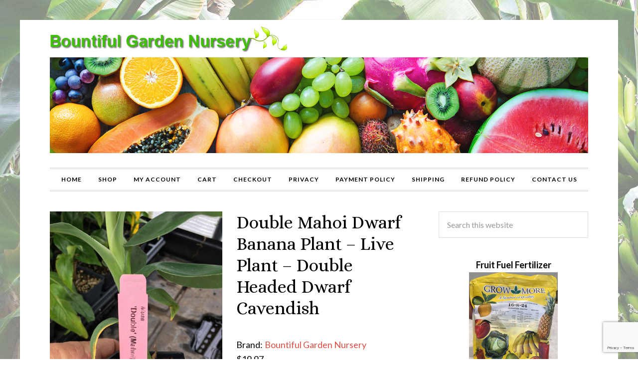

--- FILE ---
content_type: text/html; charset=UTF-8
request_url: https://www.bountifulgardennursery.com/index.php/product/double-mahoi-dwarf-banana-plant-live-plant-double-headed-dwarf-cavendish/
body_size: 80365
content:
<!DOCTYPE html>
<html dir="ltr" lang="en-US">
<head >
<meta charset="UTF-8" />
<meta name="viewport" content="width=device-width, initial-scale=1" />
<title>Double Mahoi Dwarf Banana Plant – Live Plant – Double Headed Dwarf Cavendish | Bountiful Garden Nursery</title>
	<style>img:is([sizes="auto" i], [sizes^="auto," i]) { contain-intrinsic-size: 3000px 1500px }</style>
	
		<!-- All in One SEO 4.8.9 - aioseo.com -->
	<meta name="description" content="Double Mahoi Dwarf Banana Plant - Live Plant - Double Headed Dwarf Cavendish The &quot;Double Mahoi&quot; produces a great tasting banana that is a mutation of Dwarf Cavendish. A great backyard grower for the home gardener with the same looks and tastes as dwarf cavendish. Dwarf Banana that get&#039;s 5-7 feet tall. The difference is" />
	<meta name="robots" content="max-image-preview:large" />
	<link rel="canonical" href="https://www.bountifulgardennursery.com/index.php/product/double-mahoi-dwarf-banana-plant-live-plant-double-headed-dwarf-cavendish/" />
	<meta name="generator" content="All in One SEO (AIOSEO) 4.8.9" />
		<script type="application/ld+json" class="aioseo-schema">
			{"@context":"https:\/\/schema.org","@graph":[{"@type":"BreadcrumbList","@id":"https:\/\/www.bountifulgardennursery.com\/index.php\/product\/double-mahoi-dwarf-banana-plant-live-plant-double-headed-dwarf-cavendish\/#breadcrumblist","itemListElement":[{"@type":"ListItem","@id":"https:\/\/www.bountifulgardennursery.com#listItem","position":1,"name":"Home","item":"https:\/\/www.bountifulgardennursery.com","nextItem":{"@type":"ListItem","@id":"https:\/\/www.bountifulgardennursery.com\/index.php\/shop\/#listItem","name":"Shop"}},{"@type":"ListItem","@id":"https:\/\/www.bountifulgardennursery.com\/index.php\/shop\/#listItem","position":2,"name":"Shop","item":"https:\/\/www.bountifulgardennursery.com\/index.php\/shop\/","nextItem":{"@type":"ListItem","@id":"https:\/\/www.bountifulgardennursery.com\/index.php\/brand\/bountiful-garden-nursery\/#listItem","name":"Bountiful Garden Nursery"},"previousItem":{"@type":"ListItem","@id":"https:\/\/www.bountifulgardennursery.com#listItem","name":"Home"}},{"@type":"ListItem","@id":"https:\/\/www.bountifulgardennursery.com\/index.php\/brand\/bountiful-garden-nursery\/#listItem","position":3,"name":"Bountiful Garden Nursery","item":"https:\/\/www.bountifulgardennursery.com\/index.php\/brand\/bountiful-garden-nursery\/","nextItem":{"@type":"ListItem","@id":"https:\/\/www.bountifulgardennursery.com\/index.php\/product\/double-mahoi-dwarf-banana-plant-live-plant-double-headed-dwarf-cavendish\/#listItem","name":"Double Mahoi Dwarf Banana Plant &#8211; Live Plant &#8211; Double Headed Dwarf Cavendish"},"previousItem":{"@type":"ListItem","@id":"https:\/\/www.bountifulgardennursery.com\/index.php\/shop\/#listItem","name":"Shop"}},{"@type":"ListItem","@id":"https:\/\/www.bountifulgardennursery.com\/index.php\/product\/double-mahoi-dwarf-banana-plant-live-plant-double-headed-dwarf-cavendish\/#listItem","position":4,"name":"Double Mahoi Dwarf Banana Plant &#8211; Live Plant &#8211; Double Headed Dwarf Cavendish","previousItem":{"@type":"ListItem","@id":"https:\/\/www.bountifulgardennursery.com\/index.php\/brand\/bountiful-garden-nursery\/#listItem","name":"Bountiful Garden Nursery"}}]},{"@type":"ItemPage","@id":"https:\/\/www.bountifulgardennursery.com\/index.php\/product\/double-mahoi-dwarf-banana-plant-live-plant-double-headed-dwarf-cavendish\/#itempage","url":"https:\/\/www.bountifulgardennursery.com\/index.php\/product\/double-mahoi-dwarf-banana-plant-live-plant-double-headed-dwarf-cavendish\/","name":"Double Mahoi Dwarf Banana Plant \u2013 Live Plant \u2013 Double Headed Dwarf Cavendish | Bountiful Garden Nursery","description":"Double Mahoi Dwarf Banana Plant - Live Plant - Double Headed Dwarf Cavendish The \"Double Mahoi\" produces a great tasting banana that is a mutation of Dwarf Cavendish. A great backyard grower for the home gardener with the same looks and tastes as dwarf cavendish. Dwarf Banana that get's 5-7 feet tall. The difference is","inLanguage":"en-US","isPartOf":{"@id":"https:\/\/www.bountifulgardennursery.com\/#website"},"breadcrumb":{"@id":"https:\/\/www.bountifulgardennursery.com\/index.php\/product\/double-mahoi-dwarf-banana-plant-live-plant-double-headed-dwarf-cavendish\/#breadcrumblist"},"image":{"@type":"ImageObject","url":"https:\/\/www.bountifulgardennursery.com\/wp-content\/uploads\/2020\/04\/d8629-1.jpg","@id":"https:\/\/www.bountifulgardennursery.com\/index.php\/product\/double-mahoi-dwarf-banana-plant-live-plant-double-headed-dwarf-cavendish\/#mainImage","width":653,"height":871,"caption":"Double Mahoi Banana"},"primaryImageOfPage":{"@id":"https:\/\/www.bountifulgardennursery.com\/index.php\/product\/double-mahoi-dwarf-banana-plant-live-plant-double-headed-dwarf-cavendish\/#mainImage"},"datePublished":"2020-04-04T21:04:52-07:00","dateModified":"2025-09-26T00:04:22-07:00"},{"@type":"Organization","@id":"https:\/\/www.bountifulgardennursery.com\/#organization","name":"Bountiful Garden Nursery","description":"Bountiful Garden Nursery - San Diego","url":"https:\/\/www.bountifulgardennursery.com\/","telephone":"+18585220992"},{"@type":"WebSite","@id":"https:\/\/www.bountifulgardennursery.com\/#website","url":"https:\/\/www.bountifulgardennursery.com\/","name":"Bountiful Garden Nursery","description":"Bountiful Garden Nursery - San Diego","inLanguage":"en-US","publisher":{"@id":"https:\/\/www.bountifulgardennursery.com\/#organization"}}]}
		</script>
		<!-- All in One SEO -->

<script>window._wca = window._wca || [];</script>
<link rel='dns-prefetch' href='//ajax.googleapis.com' />
<link rel='dns-prefetch' href='//stats.wp.com' />
<link rel='dns-prefetch' href='//fonts.googleapis.com' />
<link rel="alternate" type="application/rss+xml" title="Bountiful Garden Nursery &raquo; Feed" href="https://www.bountifulgardennursery.com/index.php/feed/" />
<link rel="alternate" type="application/rss+xml" title="Bountiful Garden Nursery &raquo; Comments Feed" href="https://www.bountifulgardennursery.com/index.php/comments/feed/" />
<script type="text/javascript">
/* <![CDATA[ */
window._wpemojiSettings = {"baseUrl":"https:\/\/s.w.org\/images\/core\/emoji\/16.0.1\/72x72\/","ext":".png","svgUrl":"https:\/\/s.w.org\/images\/core\/emoji\/16.0.1\/svg\/","svgExt":".svg","source":{"concatemoji":"https:\/\/www.bountifulgardennursery.com\/wp-includes\/js\/wp-emoji-release.min.js?ver=6.8.3"}};
/*! This file is auto-generated */
!function(s,n){var o,i,e;function c(e){try{var t={supportTests:e,timestamp:(new Date).valueOf()};sessionStorage.setItem(o,JSON.stringify(t))}catch(e){}}function p(e,t,n){e.clearRect(0,0,e.canvas.width,e.canvas.height),e.fillText(t,0,0);var t=new Uint32Array(e.getImageData(0,0,e.canvas.width,e.canvas.height).data),a=(e.clearRect(0,0,e.canvas.width,e.canvas.height),e.fillText(n,0,0),new Uint32Array(e.getImageData(0,0,e.canvas.width,e.canvas.height).data));return t.every(function(e,t){return e===a[t]})}function u(e,t){e.clearRect(0,0,e.canvas.width,e.canvas.height),e.fillText(t,0,0);for(var n=e.getImageData(16,16,1,1),a=0;a<n.data.length;a++)if(0!==n.data[a])return!1;return!0}function f(e,t,n,a){switch(t){case"flag":return n(e,"\ud83c\udff3\ufe0f\u200d\u26a7\ufe0f","\ud83c\udff3\ufe0f\u200b\u26a7\ufe0f")?!1:!n(e,"\ud83c\udde8\ud83c\uddf6","\ud83c\udde8\u200b\ud83c\uddf6")&&!n(e,"\ud83c\udff4\udb40\udc67\udb40\udc62\udb40\udc65\udb40\udc6e\udb40\udc67\udb40\udc7f","\ud83c\udff4\u200b\udb40\udc67\u200b\udb40\udc62\u200b\udb40\udc65\u200b\udb40\udc6e\u200b\udb40\udc67\u200b\udb40\udc7f");case"emoji":return!a(e,"\ud83e\udedf")}return!1}function g(e,t,n,a){var r="undefined"!=typeof WorkerGlobalScope&&self instanceof WorkerGlobalScope?new OffscreenCanvas(300,150):s.createElement("canvas"),o=r.getContext("2d",{willReadFrequently:!0}),i=(o.textBaseline="top",o.font="600 32px Arial",{});return e.forEach(function(e){i[e]=t(o,e,n,a)}),i}function t(e){var t=s.createElement("script");t.src=e,t.defer=!0,s.head.appendChild(t)}"undefined"!=typeof Promise&&(o="wpEmojiSettingsSupports",i=["flag","emoji"],n.supports={everything:!0,everythingExceptFlag:!0},e=new Promise(function(e){s.addEventListener("DOMContentLoaded",e,{once:!0})}),new Promise(function(t){var n=function(){try{var e=JSON.parse(sessionStorage.getItem(o));if("object"==typeof e&&"number"==typeof e.timestamp&&(new Date).valueOf()<e.timestamp+604800&&"object"==typeof e.supportTests)return e.supportTests}catch(e){}return null}();if(!n){if("undefined"!=typeof Worker&&"undefined"!=typeof OffscreenCanvas&&"undefined"!=typeof URL&&URL.createObjectURL&&"undefined"!=typeof Blob)try{var e="postMessage("+g.toString()+"("+[JSON.stringify(i),f.toString(),p.toString(),u.toString()].join(",")+"));",a=new Blob([e],{type:"text/javascript"}),r=new Worker(URL.createObjectURL(a),{name:"wpTestEmojiSupports"});return void(r.onmessage=function(e){c(n=e.data),r.terminate(),t(n)})}catch(e){}c(n=g(i,f,p,u))}t(n)}).then(function(e){for(var t in e)n.supports[t]=e[t],n.supports.everything=n.supports.everything&&n.supports[t],"flag"!==t&&(n.supports.everythingExceptFlag=n.supports.everythingExceptFlag&&n.supports[t]);n.supports.everythingExceptFlag=n.supports.everythingExceptFlag&&!n.supports.flag,n.DOMReady=!1,n.readyCallback=function(){n.DOMReady=!0}}).then(function(){return e}).then(function(){var e;n.supports.everything||(n.readyCallback(),(e=n.source||{}).concatemoji?t(e.concatemoji):e.wpemoji&&e.twemoji&&(t(e.twemoji),t(e.wpemoji)))}))}((window,document),window._wpemojiSettings);
/* ]]> */
</script>
<link rel='stylesheet' id='wt-sc-blocks-gift-coupon-editor-css' href='https://www.bountifulgardennursery.com/wp-content/plugins/wt-smart-coupon-pro/blocks/build/gift-coupon/index.css?ver=1.0.0' type='text/css' media='all' />
<link rel='stylesheet' id='-css' href='https://www.bountifulgardennursery.com/wp-content/plugins/wt-smart-coupon-pro/public/modules/product_page_display/assets/style.css?ver=3.5.0' type='text/css' media='all' />
<link rel='stylesheet' id='daily-dish-pro-theme-css' href='https://www.bountifulgardennursery.com/wp-content/themes/daily-dish-pro/style.css?ver=1.0.1' type='text/css' media='all' />
<style id='wp-emoji-styles-inline-css' type='text/css'>

	img.wp-smiley, img.emoji {
		display: inline !important;
		border: none !important;
		box-shadow: none !important;
		height: 1em !important;
		width: 1em !important;
		margin: 0 0.07em !important;
		vertical-align: -0.1em !important;
		background: none !important;
		padding: 0 !important;
	}
</style>
<link rel='stylesheet' id='wp-block-library-css' href='https://www.bountifulgardennursery.com/wp-includes/css/dist/block-library/style.min.css?ver=6.8.3' type='text/css' media='all' />
<style id='classic-theme-styles-inline-css' type='text/css'>
/*! This file is auto-generated */
.wp-block-button__link{color:#fff;background-color:#32373c;border-radius:9999px;box-shadow:none;text-decoration:none;padding:calc(.667em + 2px) calc(1.333em + 2px);font-size:1.125em}.wp-block-file__button{background:#32373c;color:#fff;text-decoration:none}
</style>
<link rel='stylesheet' id='mediaelement-css' href='https://www.bountifulgardennursery.com/wp-includes/js/mediaelement/mediaelementplayer-legacy.min.css?ver=4.2.17' type='text/css' media='all' />
<link rel='stylesheet' id='wp-mediaelement-css' href='https://www.bountifulgardennursery.com/wp-includes/js/mediaelement/wp-mediaelement.min.css?ver=6.8.3' type='text/css' media='all' />
<style id='jetpack-sharing-buttons-style-inline-css' type='text/css'>
.jetpack-sharing-buttons__services-list{display:flex;flex-direction:row;flex-wrap:wrap;gap:0;list-style-type:none;margin:5px;padding:0}.jetpack-sharing-buttons__services-list.has-small-icon-size{font-size:12px}.jetpack-sharing-buttons__services-list.has-normal-icon-size{font-size:16px}.jetpack-sharing-buttons__services-list.has-large-icon-size{font-size:24px}.jetpack-sharing-buttons__services-list.has-huge-icon-size{font-size:36px}@media print{.jetpack-sharing-buttons__services-list{display:none!important}}.editor-styles-wrapper .wp-block-jetpack-sharing-buttons{gap:0;padding-inline-start:0}ul.jetpack-sharing-buttons__services-list.has-background{padding:1.25em 2.375em}
</style>
<style id='global-styles-inline-css' type='text/css'>
:root{--wp--preset--aspect-ratio--square: 1;--wp--preset--aspect-ratio--4-3: 4/3;--wp--preset--aspect-ratio--3-4: 3/4;--wp--preset--aspect-ratio--3-2: 3/2;--wp--preset--aspect-ratio--2-3: 2/3;--wp--preset--aspect-ratio--16-9: 16/9;--wp--preset--aspect-ratio--9-16: 9/16;--wp--preset--color--black: #000000;--wp--preset--color--cyan-bluish-gray: #abb8c3;--wp--preset--color--white: #ffffff;--wp--preset--color--pale-pink: #f78da7;--wp--preset--color--vivid-red: #cf2e2e;--wp--preset--color--luminous-vivid-orange: #ff6900;--wp--preset--color--luminous-vivid-amber: #fcb900;--wp--preset--color--light-green-cyan: #7bdcb5;--wp--preset--color--vivid-green-cyan: #00d084;--wp--preset--color--pale-cyan-blue: #8ed1fc;--wp--preset--color--vivid-cyan-blue: #0693e3;--wp--preset--color--vivid-purple: #9b51e0;--wp--preset--gradient--vivid-cyan-blue-to-vivid-purple: linear-gradient(135deg,rgba(6,147,227,1) 0%,rgb(155,81,224) 100%);--wp--preset--gradient--light-green-cyan-to-vivid-green-cyan: linear-gradient(135deg,rgb(122,220,180) 0%,rgb(0,208,130) 100%);--wp--preset--gradient--luminous-vivid-amber-to-luminous-vivid-orange: linear-gradient(135deg,rgba(252,185,0,1) 0%,rgba(255,105,0,1) 100%);--wp--preset--gradient--luminous-vivid-orange-to-vivid-red: linear-gradient(135deg,rgba(255,105,0,1) 0%,rgb(207,46,46) 100%);--wp--preset--gradient--very-light-gray-to-cyan-bluish-gray: linear-gradient(135deg,rgb(238,238,238) 0%,rgb(169,184,195) 100%);--wp--preset--gradient--cool-to-warm-spectrum: linear-gradient(135deg,rgb(74,234,220) 0%,rgb(151,120,209) 20%,rgb(207,42,186) 40%,rgb(238,44,130) 60%,rgb(251,105,98) 80%,rgb(254,248,76) 100%);--wp--preset--gradient--blush-light-purple: linear-gradient(135deg,rgb(255,206,236) 0%,rgb(152,150,240) 100%);--wp--preset--gradient--blush-bordeaux: linear-gradient(135deg,rgb(254,205,165) 0%,rgb(254,45,45) 50%,rgb(107,0,62) 100%);--wp--preset--gradient--luminous-dusk: linear-gradient(135deg,rgb(255,203,112) 0%,rgb(199,81,192) 50%,rgb(65,88,208) 100%);--wp--preset--gradient--pale-ocean: linear-gradient(135deg,rgb(255,245,203) 0%,rgb(182,227,212) 50%,rgb(51,167,181) 100%);--wp--preset--gradient--electric-grass: linear-gradient(135deg,rgb(202,248,128) 0%,rgb(113,206,126) 100%);--wp--preset--gradient--midnight: linear-gradient(135deg,rgb(2,3,129) 0%,rgb(40,116,252) 100%);--wp--preset--font-size--small: 13px;--wp--preset--font-size--medium: 20px;--wp--preset--font-size--large: 36px;--wp--preset--font-size--x-large: 42px;--wp--preset--spacing--20: 0.44rem;--wp--preset--spacing--30: 0.67rem;--wp--preset--spacing--40: 1rem;--wp--preset--spacing--50: 1.5rem;--wp--preset--spacing--60: 2.25rem;--wp--preset--spacing--70: 3.38rem;--wp--preset--spacing--80: 5.06rem;--wp--preset--shadow--natural: 6px 6px 9px rgba(0, 0, 0, 0.2);--wp--preset--shadow--deep: 12px 12px 50px rgba(0, 0, 0, 0.4);--wp--preset--shadow--sharp: 6px 6px 0px rgba(0, 0, 0, 0.2);--wp--preset--shadow--outlined: 6px 6px 0px -3px rgba(255, 255, 255, 1), 6px 6px rgba(0, 0, 0, 1);--wp--preset--shadow--crisp: 6px 6px 0px rgba(0, 0, 0, 1);}:where(.is-layout-flex){gap: 0.5em;}:where(.is-layout-grid){gap: 0.5em;}body .is-layout-flex{display: flex;}.is-layout-flex{flex-wrap: wrap;align-items: center;}.is-layout-flex > :is(*, div){margin: 0;}body .is-layout-grid{display: grid;}.is-layout-grid > :is(*, div){margin: 0;}:where(.wp-block-columns.is-layout-flex){gap: 2em;}:where(.wp-block-columns.is-layout-grid){gap: 2em;}:where(.wp-block-post-template.is-layout-flex){gap: 1.25em;}:where(.wp-block-post-template.is-layout-grid){gap: 1.25em;}.has-black-color{color: var(--wp--preset--color--black) !important;}.has-cyan-bluish-gray-color{color: var(--wp--preset--color--cyan-bluish-gray) !important;}.has-white-color{color: var(--wp--preset--color--white) !important;}.has-pale-pink-color{color: var(--wp--preset--color--pale-pink) !important;}.has-vivid-red-color{color: var(--wp--preset--color--vivid-red) !important;}.has-luminous-vivid-orange-color{color: var(--wp--preset--color--luminous-vivid-orange) !important;}.has-luminous-vivid-amber-color{color: var(--wp--preset--color--luminous-vivid-amber) !important;}.has-light-green-cyan-color{color: var(--wp--preset--color--light-green-cyan) !important;}.has-vivid-green-cyan-color{color: var(--wp--preset--color--vivid-green-cyan) !important;}.has-pale-cyan-blue-color{color: var(--wp--preset--color--pale-cyan-blue) !important;}.has-vivid-cyan-blue-color{color: var(--wp--preset--color--vivid-cyan-blue) !important;}.has-vivid-purple-color{color: var(--wp--preset--color--vivid-purple) !important;}.has-black-background-color{background-color: var(--wp--preset--color--black) !important;}.has-cyan-bluish-gray-background-color{background-color: var(--wp--preset--color--cyan-bluish-gray) !important;}.has-white-background-color{background-color: var(--wp--preset--color--white) !important;}.has-pale-pink-background-color{background-color: var(--wp--preset--color--pale-pink) !important;}.has-vivid-red-background-color{background-color: var(--wp--preset--color--vivid-red) !important;}.has-luminous-vivid-orange-background-color{background-color: var(--wp--preset--color--luminous-vivid-orange) !important;}.has-luminous-vivid-amber-background-color{background-color: var(--wp--preset--color--luminous-vivid-amber) !important;}.has-light-green-cyan-background-color{background-color: var(--wp--preset--color--light-green-cyan) !important;}.has-vivid-green-cyan-background-color{background-color: var(--wp--preset--color--vivid-green-cyan) !important;}.has-pale-cyan-blue-background-color{background-color: var(--wp--preset--color--pale-cyan-blue) !important;}.has-vivid-cyan-blue-background-color{background-color: var(--wp--preset--color--vivid-cyan-blue) !important;}.has-vivid-purple-background-color{background-color: var(--wp--preset--color--vivid-purple) !important;}.has-black-border-color{border-color: var(--wp--preset--color--black) !important;}.has-cyan-bluish-gray-border-color{border-color: var(--wp--preset--color--cyan-bluish-gray) !important;}.has-white-border-color{border-color: var(--wp--preset--color--white) !important;}.has-pale-pink-border-color{border-color: var(--wp--preset--color--pale-pink) !important;}.has-vivid-red-border-color{border-color: var(--wp--preset--color--vivid-red) !important;}.has-luminous-vivid-orange-border-color{border-color: var(--wp--preset--color--luminous-vivid-orange) !important;}.has-luminous-vivid-amber-border-color{border-color: var(--wp--preset--color--luminous-vivid-amber) !important;}.has-light-green-cyan-border-color{border-color: var(--wp--preset--color--light-green-cyan) !important;}.has-vivid-green-cyan-border-color{border-color: var(--wp--preset--color--vivid-green-cyan) !important;}.has-pale-cyan-blue-border-color{border-color: var(--wp--preset--color--pale-cyan-blue) !important;}.has-vivid-cyan-blue-border-color{border-color: var(--wp--preset--color--vivid-cyan-blue) !important;}.has-vivid-purple-border-color{border-color: var(--wp--preset--color--vivid-purple) !important;}.has-vivid-cyan-blue-to-vivid-purple-gradient-background{background: var(--wp--preset--gradient--vivid-cyan-blue-to-vivid-purple) !important;}.has-light-green-cyan-to-vivid-green-cyan-gradient-background{background: var(--wp--preset--gradient--light-green-cyan-to-vivid-green-cyan) !important;}.has-luminous-vivid-amber-to-luminous-vivid-orange-gradient-background{background: var(--wp--preset--gradient--luminous-vivid-amber-to-luminous-vivid-orange) !important;}.has-luminous-vivid-orange-to-vivid-red-gradient-background{background: var(--wp--preset--gradient--luminous-vivid-orange-to-vivid-red) !important;}.has-very-light-gray-to-cyan-bluish-gray-gradient-background{background: var(--wp--preset--gradient--very-light-gray-to-cyan-bluish-gray) !important;}.has-cool-to-warm-spectrum-gradient-background{background: var(--wp--preset--gradient--cool-to-warm-spectrum) !important;}.has-blush-light-purple-gradient-background{background: var(--wp--preset--gradient--blush-light-purple) !important;}.has-blush-bordeaux-gradient-background{background: var(--wp--preset--gradient--blush-bordeaux) !important;}.has-luminous-dusk-gradient-background{background: var(--wp--preset--gradient--luminous-dusk) !important;}.has-pale-ocean-gradient-background{background: var(--wp--preset--gradient--pale-ocean) !important;}.has-electric-grass-gradient-background{background: var(--wp--preset--gradient--electric-grass) !important;}.has-midnight-gradient-background{background: var(--wp--preset--gradient--midnight) !important;}.has-small-font-size{font-size: var(--wp--preset--font-size--small) !important;}.has-medium-font-size{font-size: var(--wp--preset--font-size--medium) !important;}.has-large-font-size{font-size: var(--wp--preset--font-size--large) !important;}.has-x-large-font-size{font-size: var(--wp--preset--font-size--x-large) !important;}
:where(.wp-block-post-template.is-layout-flex){gap: 1.25em;}:where(.wp-block-post-template.is-layout-grid){gap: 1.25em;}
:where(.wp-block-columns.is-layout-flex){gap: 2em;}:where(.wp-block-columns.is-layout-grid){gap: 2em;}
:root :where(.wp-block-pullquote){font-size: 1.5em;line-height: 1.6;}
</style>
<link rel='stylesheet' id='contact-form-7-css' href='https://www.bountifulgardennursery.com/wp-content/plugins/contact-form-7/includes/css/styles.css?ver=6.1.3' type='text/css' media='all' />
<link rel='stylesheet' id='photoswipe-css' href='https://www.bountifulgardennursery.com/wp-content/plugins/woocommerce/assets/css/photoswipe/photoswipe.min.css?ver=10.3.7' type='text/css' media='all' />
<link rel='stylesheet' id='photoswipe-default-skin-css' href='https://www.bountifulgardennursery.com/wp-content/plugins/woocommerce/assets/css/photoswipe/default-skin/default-skin.min.css?ver=10.3.7' type='text/css' media='all' />
<link rel='stylesheet' id='woocommerce-layout-css' href='https://www.bountifulgardennursery.com/wp-content/plugins/woocommerce/assets/css/woocommerce-layout.css?ver=10.3.7' type='text/css' media='all' />
<style id='woocommerce-layout-inline-css' type='text/css'>

	.infinite-scroll .woocommerce-pagination {
		display: none;
	}
</style>
<link rel='stylesheet' id='woocommerce-smallscreen-css' href='https://www.bountifulgardennursery.com/wp-content/plugins/woocommerce/assets/css/woocommerce-smallscreen.css?ver=10.3.7' type='text/css' media='only screen and (max-width: 768px)' />
<link rel='stylesheet' id='woocommerce-general-css' href='https://www.bountifulgardennursery.com/wp-content/plugins/woocommerce/assets/css/woocommerce.css?ver=10.3.7' type='text/css' media='all' />
<style id='woocommerce-inline-inline-css' type='text/css'>
.woocommerce form .form-row .required { visibility: visible; }
</style>
<link rel='stylesheet' id='wt-smart-coupon-for-woo_bogo-css' href='https://www.bountifulgardennursery.com/wp-content/plugins/wt-smart-coupon-pro/public/modules/bogo/assets/style.css?ver=3.5.0' type='text/css' media='all' />
<link rel='stylesheet' id='wt-smart-coupon-for-woo-css' href='https://www.bountifulgardennursery.com/wp-content/plugins/wt-smart-coupon-pro/public/css/wt-smart-coupon-public.css?ver=3.5.0' type='text/css' media='all' />
<link rel='stylesheet' id='dashicons-css' href='https://www.bountifulgardennursery.com/wp-includes/css/dashicons.min.css?ver=6.8.3' type='text/css' media='all' />
<link rel='stylesheet' id='brands-styles-css' href='https://www.bountifulgardennursery.com/wp-content/plugins/woocommerce/assets/css/brands.css?ver=10.3.7' type='text/css' media='all' />
<link rel='stylesheet' id='daily-dish-google-fonts-css' href='//fonts.googleapis.com/css?family=Alice%7CLato%3A400%2C700%2C900&#038;ver=1.0.1' type='text/css' media='all' />
<link rel='stylesheet' id='pwb-styles-frontend-css' href='https://www.bountifulgardennursery.com/wp-content/plugins/perfect-woocommerce-brands/build/frontend/css/style.css?ver=3.6.4' type='text/css' media='all' />
<link rel='stylesheet' id='slb_core-css' href='https://www.bountifulgardennursery.com/wp-content/plugins/simple-lightbox/client/css/app.css?ver=2.9.4' type='text/css' media='all' />
<link rel='stylesheet' id='cwginstock_frontend_css-css' href='https://www.bountifulgardennursery.com/wp-content/plugins/back-in-stock-notifier-for-woocommerce/assets/css/frontend.min.css?ver=6.2.0' type='text/css' media='' />
<link rel='stylesheet' id='cwginstock_bootstrap-css' href='https://www.bountifulgardennursery.com/wp-content/plugins/back-in-stock-notifier-for-woocommerce/assets/css/bootstrap.min.css?ver=6.2.0' type='text/css' media='' />
<script type="text/javascript" src="https://www.bountifulgardennursery.com/wp-includes/js/jquery/jquery.min.js?ver=3.7.1" id="jquery-core-js"></script>
<script type="text/javascript" src="https://www.bountifulgardennursery.com/wp-includes/js/jquery/jquery-migrate.min.js?ver=3.4.1" id="jquery-migrate-js"></script>
<script type="text/javascript" src="https://www.bountifulgardennursery.com/wp-content/plugins/wt-smart-coupon-pro/public/modules/product_page_display/assets/script.js?ver=3.5.0" id="-js"></script>
<script type="text/javascript" src="https://www.bountifulgardennursery.com/wp-content/plugins/woocommerce/assets/js/jquery-blockui/jquery.blockUI.min.js?ver=2.7.0-wc.10.3.7" id="wc-jquery-blockui-js" data-wp-strategy="defer"></script>
<script type="text/javascript" id="wc-add-to-cart-js-extra">
/* <![CDATA[ */
var wc_add_to_cart_params = {"ajax_url":"\/wp-admin\/admin-ajax.php","wc_ajax_url":"\/?wc-ajax=%%endpoint%%","i18n_view_cart":"View cart","cart_url":"https:\/\/www.bountifulgardennursery.com\/index.php\/cart\/","is_cart":"","cart_redirect_after_add":"no"};
/* ]]> */
</script>
<script type="text/javascript" src="https://www.bountifulgardennursery.com/wp-content/plugins/woocommerce/assets/js/frontend/add-to-cart.min.js?ver=10.3.7" id="wc-add-to-cart-js" defer="defer" data-wp-strategy="defer"></script>
<script type="text/javascript" src="https://www.bountifulgardennursery.com/wp-content/plugins/woocommerce/assets/js/flexslider/jquery.flexslider.min.js?ver=2.7.2-wc.10.3.7" id="wc-flexslider-js" defer="defer" data-wp-strategy="defer"></script>
<script type="text/javascript" src="https://www.bountifulgardennursery.com/wp-content/plugins/woocommerce/assets/js/photoswipe/photoswipe.min.js?ver=4.1.1-wc.10.3.7" id="wc-photoswipe-js" defer="defer" data-wp-strategy="defer"></script>
<script type="text/javascript" src="https://www.bountifulgardennursery.com/wp-content/plugins/woocommerce/assets/js/photoswipe/photoswipe-ui-default.min.js?ver=4.1.1-wc.10.3.7" id="wc-photoswipe-ui-default-js" defer="defer" data-wp-strategy="defer"></script>
<script type="text/javascript" id="wc-single-product-js-extra">
/* <![CDATA[ */
var wc_single_product_params = {"i18n_required_rating_text":"Please select a rating","i18n_rating_options":["1 of 5 stars","2 of 5 stars","3 of 5 stars","4 of 5 stars","5 of 5 stars"],"i18n_product_gallery_trigger_text":"View full-screen image gallery","review_rating_required":"yes","flexslider":{"rtl":false,"animation":"slide","smoothHeight":true,"directionNav":false,"controlNav":"thumbnails","slideshow":false,"animationSpeed":500,"animationLoop":false,"allowOneSlide":false},"zoom_enabled":"","zoom_options":[],"photoswipe_enabled":"1","photoswipe_options":{"shareEl":false,"closeOnScroll":false,"history":false,"hideAnimationDuration":0,"showAnimationDuration":0},"flexslider_enabled":"1"};
/* ]]> */
</script>
<script type="text/javascript" src="https://www.bountifulgardennursery.com/wp-content/plugins/woocommerce/assets/js/frontend/single-product.min.js?ver=10.3.7" id="wc-single-product-js" defer="defer" data-wp-strategy="defer"></script>
<script type="text/javascript" src="https://www.bountifulgardennursery.com/wp-content/plugins/woocommerce/assets/js/js-cookie/js.cookie.min.js?ver=2.1.4-wc.10.3.7" id="wc-js-cookie-js" defer="defer" data-wp-strategy="defer"></script>
<script type="text/javascript" id="woocommerce-js-extra">
/* <![CDATA[ */
var woocommerce_params = {"ajax_url":"\/wp-admin\/admin-ajax.php","wc_ajax_url":"\/?wc-ajax=%%endpoint%%","i18n_password_show":"Show password","i18n_password_hide":"Hide password"};
/* ]]> */
</script>
<script type="text/javascript" src="https://www.bountifulgardennursery.com/wp-content/plugins/woocommerce/assets/js/frontend/woocommerce.min.js?ver=10.3.7" id="woocommerce-js" defer="defer" data-wp-strategy="defer"></script>
<script type="text/javascript" src="https://www.bountifulgardennursery.com/wp-content/plugins/wt-smart-coupon-pro/common/modules/coupon_style/assets/script.js?ver=3.5.0" id="wt-smart-coupon-for-woo_coupon_style-js"></script>
<script type="text/javascript" src="https://www.bountifulgardennursery.com/wp-content/plugins/wt-smart-coupon-pro/public/modules/bogo/assets/script.js?ver=3.5.0" id="wt-smart-coupon-for-woo_bogo-js"></script>
<script type="text/javascript" id="wt-smart-coupon-for-woo-js-extra">
/* <![CDATA[ */
var WTSmartCouponOBJ = {"ajaxurl":"https:\/\/www.bountifulgardennursery.com\/wp-admin\/admin-ajax.php","wc_ajax_url":"https:\/\/www.bountifulgardennursery.com\/?wc-ajax=","nonces":{"public":"bc0dec05e4","apply_coupon":"5130cb31a3"},"labels":{"please_wait":"Please wait...","choose_variation":"Please choose a variation","error":"Error !!!","copied":"Copied!"},"shipping_method":[],"payment_method":"","is_cart":"","checkout_url":"https:\/\/www.bountifulgardennursery.com\/index.php\/checkout\/","applied_bogo_coupons":[],"bogo_popup_ajax_required":""};
/* ]]> */
</script>
<script type="text/javascript" src="https://www.bountifulgardennursery.com/wp-content/plugins/wt-smart-coupon-pro/public/js/wt-smart-coupon-public.js?ver=3.5.0" id="wt-smart-coupon-for-woo-js"></script>
<script type="text/javascript" src="https://www.bountifulgardennursery.com/wp-content/themes/daily-dish-pro/js/responsive-menu.js?ver=1.0.0" id="daily-dish-responsive-menu-js"></script>
<script type="text/javascript" src="https://stats.wp.com/s-202604.js" id="woocommerce-analytics-js" defer="defer" data-wp-strategy="defer"></script>
<link rel="https://api.w.org/" href="https://www.bountifulgardennursery.com/index.php/wp-json/" /><link rel="alternate" title="JSON" type="application/json" href="https://www.bountifulgardennursery.com/index.php/wp-json/wp/v2/product/379" /><link rel="EditURI" type="application/rsd+xml" title="RSD" href="https://www.bountifulgardennursery.com/xmlrpc.php?rsd" />
<link rel='shortlink' href='https://www.bountifulgardennursery.com/?p=379' />
<link rel="alternate" title="oEmbed (JSON)" type="application/json+oembed" href="https://www.bountifulgardennursery.com/index.php/wp-json/oembed/1.0/embed?url=https%3A%2F%2Fwww.bountifulgardennursery.com%2Findex.php%2Fproduct%2Fdouble-mahoi-dwarf-banana-plant-live-plant-double-headed-dwarf-cavendish%2F" />
<link rel="alternate" title="oEmbed (XML)" type="text/xml+oembed" href="https://www.bountifulgardennursery.com/index.php/wp-json/oembed/1.0/embed?url=https%3A%2F%2Fwww.bountifulgardennursery.com%2Findex.php%2Fproduct%2Fdouble-mahoi-dwarf-banana-plant-live-plant-double-headed-dwarf-cavendish%2F&#038;format=xml" />

<!-- This website runs the Product Feed PRO for WooCommerce by AdTribes.io plugin - version woocommercesea_option_installed_version -->
	<style>img#wpstats{display:none}</style>
		<link rel="icon" href="https://www.bountifulgardennursery.com/wp-content/themes/daily-dish-pro/images/favicon.ico" />
<link rel="pingback" href="https://www.bountifulgardennursery.com/xmlrpc.php" />
<style type="text/css">.site-title a { background: url(https://www.bountifulgardennursery.com/wp-content/uploads/2020/04/header2.jpg) no-repeat !important; }</style>
	<noscript><style>.woocommerce-product-gallery{ opacity: 1 !important; }</style></noscript>
	<style type="text/css" id="custom-background-css">
body.custom-background { background-image: url("https://www.bountifulgardennursery.com/wp-content/uploads/2020/04/banana-bg-3.jpg"); background-position: left top; background-size: auto; background-repeat: repeat; background-attachment: scroll; }
</style>
			<style type="text/css" id="wp-custom-css">
			/* Hide the original Read More label.  */
.products .outofstock .button.product_type_simple {
    visibility: hidden;
}

/* Replace original label with Out of Stock label. */
.products .outofstock .button.product_type_simple::before {

    content: "Sold Out";
    visibility: visible !important;
    background-color: #ea5f5f;
    padding: 9% 10%;
    position: absolute;
    margin-top: -10px;
    left: 0;
    right: 0;
    border-radius: 3px;
    text-align: center;

}
.woocommerce span.onsale { background-color: red; }		</style>
		</head>
<body data-rsssl=1 class="wp-singular product-template-default single single-product postid-379 custom-background wp-theme-genesis wp-child-theme-daily-dish-pro theme-genesis woocommerce woocommerce-page woocommerce-no-js custom-header header-image header-full-width content-sidebar genesis-breadcrumbs-hidden genesis-footer-widgets-visible" itemscope itemtype="https://schema.org/WebPage"><div class="site-container"><header class="site-header" itemscope itemtype="https://schema.org/WPHeader"><div class="wrap"><div class="title-area"><p class="site-title" itemprop="headline"><a href="https://www.bountifulgardennursery.com/">Bountiful Garden Nursery</a></p><p class="site-description" itemprop="description">Bountiful Garden Nursery - San Diego</p></div></div></header><nav class="nav-primary" aria-label="Main" itemscope itemtype="https://schema.org/SiteNavigationElement"><div class="wrap"><ul id="menu-main" class="menu genesis-nav-menu menu-primary"><li id="menu-item-125" class="menu-item menu-item-type-post_type menu-item-object-page menu-item-home menu-item-125"><a href="https://www.bountifulgardennursery.com/" itemprop="url"><span itemprop="name">Home</span></a></li>
<li id="menu-item-124" class="menu-item menu-item-type-post_type menu-item-object-page current_page_parent menu-item-124"><a href="https://www.bountifulgardennursery.com/index.php/shop/" itemprop="url"><span itemprop="name">Shop</span></a></li>
<li id="menu-item-121" class="menu-item menu-item-type-post_type menu-item-object-page menu-item-121"><a href="https://www.bountifulgardennursery.com/index.php/my-account/" itemprop="url"><span itemprop="name">My account</span></a></li>
<li id="menu-item-123" class="menu-item menu-item-type-post_type menu-item-object-page menu-item-123"><a href="https://www.bountifulgardennursery.com/index.php/cart/" itemprop="url"><span itemprop="name">Cart</span></a></li>
<li id="menu-item-122" class="menu-item menu-item-type-post_type menu-item-object-page menu-item-122"><a href="https://www.bountifulgardennursery.com/index.php/checkout/" itemprop="url"><span itemprop="name">Checkout</span></a></li>
<li id="menu-item-841" class="menu-item menu-item-type-post_type menu-item-object-page menu-item-privacy-policy menu-item-841"><a rel="privacy-policy" href="https://www.bountifulgardennursery.com/index.php/privacy-policy/" itemprop="url"><span itemprop="name">Privacy</span></a></li>
<li id="menu-item-1093" class="menu-item menu-item-type-post_type menu-item-object-page menu-item-1093"><a href="https://www.bountifulgardennursery.com/index.php/payment-policy/" itemprop="url"><span itemprop="name">Payment Policy</span></a></li>
<li id="menu-item-853" class="menu-item menu-item-type-post_type menu-item-object-page menu-item-853"><a href="https://www.bountifulgardennursery.com/index.php/shipping/" itemprop="url"><span itemprop="name">Shipping</span></a></li>
<li id="menu-item-1057" class="menu-item menu-item-type-post_type menu-item-object-page menu-item-1057"><a href="https://www.bountifulgardennursery.com/index.php/refund-policy/" itemprop="url"><span itemprop="name">Refund Policy</span></a></li>
<li id="menu-item-836" class="menu-item menu-item-type-post_type menu-item-object-page menu-item-836"><a href="https://www.bountifulgardennursery.com/index.php/contact-us/" itemprop="url"><span itemprop="name">Contact Us</span></a></li>
</ul></div></nav><div class="site-inner"><div class="content-sidebar-wrap"><main class="content"><div class="woocommerce-notices-wrapper"></div>
			<div id="product-379" class="post-379 product type-product status-publish has-post-thumbnail pwb-brand-bountiful-garden-nursery product_cat-all product_cat-bananas product_tag-double-dwarf-cavendish product_tag-double-mahoi product_shipping_class-flat-rate-priority entry first instock shipping-taxable purchasable product-type-simple">
				<div class="woocommerce-product-gallery woocommerce-product-gallery--with-images woocommerce-product-gallery--columns-4 images" data-columns="4" style="opacity: 0; transition: opacity .25s ease-in-out;">
	<div class="woocommerce-product-gallery__wrapper">
		<div data-thumb="https://www.bountifulgardennursery.com/wp-content/uploads/2020/04/d8629-1-100x100.jpg" data-thumb-alt="Double Mahoi Banana" data-thumb-srcset="https://www.bountifulgardennursery.com/wp-content/uploads/2020/04/d8629-1-100x100.jpg 100w, https://www.bountifulgardennursery.com/wp-content/uploads/2020/04/d8629-1-150x150.jpg 150w, https://www.bountifulgardennursery.com/wp-content/uploads/2020/04/d8629-1-300x300.jpg 300w"  data-thumb-sizes="(max-width: 100px) 100vw, 100px" class="woocommerce-product-gallery__image"><a href="https://www.bountifulgardennursery.com/wp-content/uploads/2020/04/d8629-1.jpg"><img width="600" height="800" src="https://www.bountifulgardennursery.com/wp-content/uploads/2020/04/d8629-1-600x800.jpg" class="wp-post-image" alt="Double Mahoi Banana" data-caption="" data-src="https://www.bountifulgardennursery.com/wp-content/uploads/2020/04/d8629-1.jpg" data-large_image="https://www.bountifulgardennursery.com/wp-content/uploads/2020/04/d8629-1.jpg" data-large_image_width="653" data-large_image_height="871" decoding="async" loading="lazy" srcset="https://www.bountifulgardennursery.com/wp-content/uploads/2020/04/d8629-1-600x800.jpg 600w, https://www.bountifulgardennursery.com/wp-content/uploads/2020/04/d8629-1-225x300.jpg 225w, https://www.bountifulgardennursery.com/wp-content/uploads/2020/04/d8629-1.jpg 653w" sizes="auto, (max-width: 600px) 100vw, 600px" /></a></div><div data-thumb="https://www.bountifulgardennursery.com/wp-content/uploads/2020/04/d8629-1-100x100.jpg" data-thumb-alt="Double Mahoi Banana" data-thumb-srcset="https://www.bountifulgardennursery.com/wp-content/uploads/2020/04/d8629-1-100x100.jpg 100w, https://www.bountifulgardennursery.com/wp-content/uploads/2020/04/d8629-1-150x150.jpg 150w, https://www.bountifulgardennursery.com/wp-content/uploads/2020/04/d8629-1-300x300.jpg 300w"  data-thumb-sizes="(max-width: 100px) 100vw, 100px" class="woocommerce-product-gallery__image"><a href="https://www.bountifulgardennursery.com/wp-content/uploads/2020/04/d8629-1.jpg"><img width="600" height="800" src="https://www.bountifulgardennursery.com/wp-content/uploads/2020/04/d8629-1-600x800.jpg" class="" alt="Double Mahoi Banana" data-caption="" data-src="https://www.bountifulgardennursery.com/wp-content/uploads/2020/04/d8629-1.jpg" data-large_image="https://www.bountifulgardennursery.com/wp-content/uploads/2020/04/d8629-1.jpg" data-large_image_width="653" data-large_image_height="871" decoding="async" loading="lazy" srcset="https://www.bountifulgardennursery.com/wp-content/uploads/2020/04/d8629-1-600x800.jpg 600w, https://www.bountifulgardennursery.com/wp-content/uploads/2020/04/d8629-1-225x300.jpg 225w, https://www.bountifulgardennursery.com/wp-content/uploads/2020/04/d8629-1.jpg 653w" sizes="auto, (max-width: 600px) 100vw, 600px" /></a></div><div data-thumb="https://www.bountifulgardennursery.com/wp-content/uploads/2020/04/d8631-1-100x100.jpg" data-thumb-alt="Double Mahoi Banana" data-thumb-srcset="https://www.bountifulgardennursery.com/wp-content/uploads/2020/04/d8631-1-100x100.jpg 100w, https://www.bountifulgardennursery.com/wp-content/uploads/2020/04/d8631-1-150x150.jpg 150w, https://www.bountifulgardennursery.com/wp-content/uploads/2020/04/d8631-1-300x300.jpg 300w"  data-thumb-sizes="(max-width: 100px) 100vw, 100px" class="woocommerce-product-gallery__image"><a href="https://www.bountifulgardennursery.com/wp-content/uploads/2020/04/d8631-1.jpg"><img width="600" height="720" src="https://www.bountifulgardennursery.com/wp-content/uploads/2020/04/d8631-1-600x720.jpg" class="" alt="Double Mahoi Banana" data-caption="" data-src="https://www.bountifulgardennursery.com/wp-content/uploads/2020/04/d8631-1.jpg" data-large_image="https://www.bountifulgardennursery.com/wp-content/uploads/2020/04/d8631-1.jpg" data-large_image_width="777" data-large_image_height="932" decoding="async" loading="lazy" srcset="https://www.bountifulgardennursery.com/wp-content/uploads/2020/04/d8631-1-600x720.jpg 600w, https://www.bountifulgardennursery.com/wp-content/uploads/2020/04/d8631-1-250x300.jpg 250w, https://www.bountifulgardennursery.com/wp-content/uploads/2020/04/d8631-1-768x921.jpg 768w, https://www.bountifulgardennursery.com/wp-content/uploads/2020/04/d8631-1.jpg 777w" sizes="auto, (max-width: 600px) 100vw, 600px" /></a></div><div data-thumb="https://www.bountifulgardennursery.com/wp-content/uploads/2020/04/d8632-100x100.jpg" data-thumb-alt="Double Mahoi Banana" data-thumb-srcset="https://www.bountifulgardennursery.com/wp-content/uploads/2020/04/d8632-100x100.jpg 100w, https://www.bountifulgardennursery.com/wp-content/uploads/2020/04/d8632-150x150.jpg 150w, https://www.bountifulgardennursery.com/wp-content/uploads/2020/04/d8632-300x300.jpg 300w"  data-thumb-sizes="(max-width: 100px) 100vw, 100px" class="woocommerce-product-gallery__image"><a href="https://www.bountifulgardennursery.com/wp-content/uploads/2020/04/d8632.jpg"><img width="600" height="789" src="https://www.bountifulgardennursery.com/wp-content/uploads/2020/04/d8632-600x789.jpg" class="" alt="Double Mahoi Banana" data-caption="" data-src="https://www.bountifulgardennursery.com/wp-content/uploads/2020/04/d8632.jpg" data-large_image="https://www.bountifulgardennursery.com/wp-content/uploads/2020/04/d8632.jpg" data-large_image_width="637" data-large_image_height="838" decoding="async" loading="lazy" srcset="https://www.bountifulgardennursery.com/wp-content/uploads/2020/04/d8632-600x789.jpg 600w, https://www.bountifulgardennursery.com/wp-content/uploads/2020/04/d8632-228x300.jpg 228w, https://www.bountifulgardennursery.com/wp-content/uploads/2020/04/d8632.jpg 637w" sizes="auto, (max-width: 600px) 100vw, 600px" /></a></div><div data-thumb="https://www.bountifulgardennursery.com/wp-content/uploads/2020/04/dm2-100x100.jpg" data-thumb-alt="Double Mahoi Dwarf Banana Plant - Live Plant - Double Headed Dwarf Cavendish - Image 5" data-thumb-srcset="https://www.bountifulgardennursery.com/wp-content/uploads/2020/04/dm2-100x100.jpg 100w, https://www.bountifulgardennursery.com/wp-content/uploads/2020/04/dm2-150x150.jpg 150w, https://www.bountifulgardennursery.com/wp-content/uploads/2020/04/dm2-300x300.jpg 300w"  data-thumb-sizes="(max-width: 100px) 100vw, 100px" class="woocommerce-product-gallery__image"><a href="https://www.bountifulgardennursery.com/wp-content/uploads/2020/04/dm2.jpg"><img width="500" height="400" src="https://www.bountifulgardennursery.com/wp-content/uploads/2020/04/dm2.jpg" class="" alt="Double Mahoi Dwarf Banana Plant - Live Plant - Double Headed Dwarf Cavendish - Image 5" data-caption="" data-src="https://www.bountifulgardennursery.com/wp-content/uploads/2020/04/dm2.jpg" data-large_image="https://www.bountifulgardennursery.com/wp-content/uploads/2020/04/dm2.jpg" data-large_image_width="500" data-large_image_height="400" decoding="async" loading="lazy" srcset="https://www.bountifulgardennursery.com/wp-content/uploads/2020/04/dm2.jpg 500w, https://www.bountifulgardennursery.com/wp-content/uploads/2020/04/dm2-300x240.jpg 300w" sizes="auto, (max-width: 500px) 100vw, 500px" /></a></div><div data-thumb="https://www.bountifulgardennursery.com/wp-content/uploads/2020/04/dm1-100x100.jpg" data-thumb-alt="Double Mahoi Dwarf Banana Plant - Live Plant - Double Headed Dwarf Cavendish - Image 6" data-thumb-srcset="https://www.bountifulgardennursery.com/wp-content/uploads/2020/04/dm1-100x100.jpg 100w, https://www.bountifulgardennursery.com/wp-content/uploads/2020/04/dm1-150x150.jpg 150w, https://www.bountifulgardennursery.com/wp-content/uploads/2020/04/dm1-300x300.jpg 300w, https://www.bountifulgardennursery.com/wp-content/uploads/2020/04/dm1.jpg 500w"  data-thumb-sizes="(max-width: 100px) 100vw, 100px" class="woocommerce-product-gallery__image"><a href="https://www.bountifulgardennursery.com/wp-content/uploads/2020/04/dm1.jpg"><img width="500" height="500" src="https://www.bountifulgardennursery.com/wp-content/uploads/2020/04/dm1.jpg" class="" alt="Double Mahoi Dwarf Banana Plant - Live Plant - Double Headed Dwarf Cavendish - Image 6" data-caption="" data-src="https://www.bountifulgardennursery.com/wp-content/uploads/2020/04/dm1.jpg" data-large_image="https://www.bountifulgardennursery.com/wp-content/uploads/2020/04/dm1.jpg" data-large_image_width="500" data-large_image_height="500" decoding="async" loading="lazy" srcset="https://www.bountifulgardennursery.com/wp-content/uploads/2020/04/dm1.jpg 500w, https://www.bountifulgardennursery.com/wp-content/uploads/2020/04/dm1-150x150.jpg 150w, https://www.bountifulgardennursery.com/wp-content/uploads/2020/04/dm1-300x300.jpg 300w, https://www.bountifulgardennursery.com/wp-content/uploads/2020/04/dm1-100x100.jpg 100w" sizes="auto, (max-width: 500px) 100vw, 500px" /></a></div><div data-thumb="https://www.bountifulgardennursery.com/wp-content/uploads/2020/04/d8633-100x100.jpg" data-thumb-alt="Double Mahoi Banana" data-thumb-srcset="https://www.bountifulgardennursery.com/wp-content/uploads/2020/04/d8633-100x100.jpg 100w, https://www.bountifulgardennursery.com/wp-content/uploads/2020/04/d8633-150x150.jpg 150w, https://www.bountifulgardennursery.com/wp-content/uploads/2020/04/d8633-300x300.jpg 300w"  data-thumb-sizes="(max-width: 100px) 100vw, 100px" class="woocommerce-product-gallery__image"><a href="https://www.bountifulgardennursery.com/wp-content/uploads/2020/04/d8633.jpg"><img width="600" height="688" src="https://www.bountifulgardennursery.com/wp-content/uploads/2020/04/d8633-600x688.jpg" class="" alt="Double Mahoi Banana" data-caption="" data-src="https://www.bountifulgardennursery.com/wp-content/uploads/2020/04/d8633.jpg" data-large_image="https://www.bountifulgardennursery.com/wp-content/uploads/2020/04/d8633.jpg" data-large_image_width="641" data-large_image_height="735" decoding="async" loading="lazy" srcset="https://www.bountifulgardennursery.com/wp-content/uploads/2020/04/d8633-600x688.jpg 600w, https://www.bountifulgardennursery.com/wp-content/uploads/2020/04/d8633-262x300.jpg 262w, https://www.bountifulgardennursery.com/wp-content/uploads/2020/04/d8633.jpg 641w" sizes="auto, (max-width: 600px) 100vw, 600px" /></a></div>	</div>
</div>

				<div class="summary">
					<h1 class="product_title entry-title">Double Mahoi Dwarf Banana Plant &#8211; Live Plant &#8211; Double Headed Dwarf Cavendish</h1><div class="pwb-single-product-brands pwb-clearfix"><span class="pwb-text-before-brands-links">Brand:</span><a href="https://www.bountifulgardennursery.com/index.php/brand/bountiful-garden-nursery/" title="View brand">Bountiful Garden Nursery</a></div><p class="price"><span class="woocommerce-Price-amount amount"><bdi><span class="woocommerce-Price-currencySymbol">&#36;</span>19.97</bdi></span></p>
<div class="woocommerce-product-details__short-description">
	<p><span style="font-family: arial, helvetica, sans-serif;"><strong>Double Mahoi Dwarf Banana Plant<br />
</strong></span></p>
<p><span style="color: #ff0000;"><strong><span style="font-family: arial, helvetica, sans-serif;">See Description Below</span></strong></span></p>
</div>
<p class="stock in-stock">19 in stock</p>

	
	<form class="cart" action="https://www.bountifulgardennursery.com/index.php/product/double-mahoi-dwarf-banana-plant-live-plant-double-headed-dwarf-cavendish/" method="post" enctype='multipart/form-data'>
		
		<div class="quantity">
		<label class="screen-reader-text" for="quantity_696fe291cfe09">Double Mahoi Dwarf Banana Plant - Live Plant - Double Headed Dwarf Cavendish quantity</label>
	<input
		type="number"
				id="quantity_696fe291cfe09"
		class="input-text qty text"
		name="quantity"
		value="1"
		aria-label="Product quantity"
				min="1"
					max="19"
							step="1"
			placeholder=""
			inputmode="numeric"
			autocomplete="off"
			/>
	</div>

		<button type="submit" name="add-to-cart" value="379" class="single_add_to_cart_button button alt">Add to cart</button>

			</form>

	<div class="wbte_sc_cpns_pp_wrapper">
</div>

<div class="product_meta">

	
	
		<span class="sku_wrapper">SKU: <span class="sku">dbl</span></span>

	
	<span class="posted_in">Categories: <a href="https://www.bountifulgardennursery.com/index.php/product-category/all/" rel="tag">all</a>, <a href="https://www.bountifulgardennursery.com/index.php/product-category/bananas/" rel="tag">Bananas</a></span>
	<span class="tagged_as">Tags: <a href="https://www.bountifulgardennursery.com/index.php/product-tag/double-dwarf-cavendish/" rel="tag">Double Dwarf Cavendish</a>, <a href="https://www.bountifulgardennursery.com/index.php/product-tag/double-mahoi/" rel="tag">Double Mahoi</a></span>
	
</div>
<ul class="available_coupons_with_product"></ul>				</div>

				
	<div class="woocommerce-tabs wc-tabs-wrapper">
		<ul class="tabs wc-tabs" role="tablist">
							<li role="presentation" class="description_tab" id="tab-title-description">
					<a href="#tab-description" role="tab" aria-controls="tab-description">
						Description					</a>
				</li>
							<li role="presentation" class="additional_information_tab" id="tab-title-additional_information">
					<a href="#tab-additional_information" role="tab" aria-controls="tab-additional_information">
						Additional information					</a>
				</li>
					</ul>
					<div class="woocommerce-Tabs-panel woocommerce-Tabs-panel--description panel entry-content wc-tab" id="tab-description" role="tabpanel" aria-labelledby="tab-title-description">
				
	<h2>Description</h2>

<p><span style="font-family: arial, helvetica, sans-serif; color: #ff0000;"><strong>Double Mahoi Dwarf Banana Plant &#8211; Live Plant &#8211; Double Headed Dwarf Cavendish</strong> </span></p>
<p><span style="font-family: arial, helvetica, sans-serif;">The &#8220;Double Mahoi&#8221; produces a great tasting banana that is a mutation of Dwarf Cavendish. </span></p>
<p><span style="font-family: arial, helvetica, sans-serif;">A great backyard grower for the home gardener with the same looks and tastes as dwarf cavendish. </span></p>
<p><span style="font-family: arial, helvetica, sans-serif;">Dwarf Banana that get&#8217;s 5-7 feet tall. </span></p>
<p><span style="font-family: arial, helvetica, sans-serif;">The difference is it will start fruiting double, sometimes triple heads of fruit on one plant. </span></p>
<p><span style="font-family: arial, helvetica, sans-serif;">The bananas are sweet dessert quality, and the plant is very productive and a fast grower. </span></p>
<p><span style="font-family: arial, helvetica, sans-serif;">Plants are 3&#8243;-8&#8243; tall and ship in 4&#8243; pot ready for transplanting or a larger pot!</span></p>
			</div>
					<div class="woocommerce-Tabs-panel woocommerce-Tabs-panel--additional_information panel entry-content wc-tab" id="tab-additional_information" role="tabpanel" aria-labelledby="tab-title-additional_information">
				
	<h2>Additional information</h2>

<table class="woocommerce-product-attributes shop_attributes" aria-label="Product Details">
			<tr class="woocommerce-product-attributes-item woocommerce-product-attributes-item--weight">
			<th class="woocommerce-product-attributes-item__label" scope="row">Weight</th>
			<td class="woocommerce-product-attributes-item__value">9 oz</td>
		</tr>
			<tr class="woocommerce-product-attributes-item woocommerce-product-attributes-item--dimensions">
			<th class="woocommerce-product-attributes-item__label" scope="row">Dimensions</th>
			<td class="woocommerce-product-attributes-item__value">7 &times; 3 &times; 3 in</td>
		</tr>
	</table>
			</div>
		
			</div>


	<section class="related products">

					<h2>Related products</h2>
				<ul class="products columns-4">

			
					<li class="entry product type-product post-369 status-publish first instock product_cat-all product_cat-bananas product_tag-chiquita-banana product_tag-grand-nain product_tag-great-dwarf-banana has-post-thumbnail shipping-taxable purchasable product-type-simple">
	<a href="https://www.bountifulgardennursery.com/index.php/product/grand-nain-great-dwarf-banana-tree-chiquita-banana-live-plant/" class="woocommerce-LoopProduct-link woocommerce-loop-product__link"><img width="300" height="300" src="https://www.bountifulgardennursery.com/wp-content/uploads/2020/04/d5017-300x300.jpg" class="attachment-woocommerce_thumbnail size-woocommerce_thumbnail" alt="Grand Nain &#039;Great Dwarf&#039; Banana - Chiquita Banana Plant" decoding="async" loading="lazy" srcset="https://www.bountifulgardennursery.com/wp-content/uploads/2020/04/d5017-300x300.jpg 300w, https://www.bountifulgardennursery.com/wp-content/uploads/2020/04/d5017-150x150.jpg 150w, https://www.bountifulgardennursery.com/wp-content/uploads/2020/04/d5017-100x100.jpg 100w" sizes="auto, (max-width: 300px) 100vw, 300px" /><h2 class="woocommerce-loop-product__title">Grand Nain &#8216;Great Dwarf&#8217; Banana &#8211; Chiquita Banana Plant</h2>
	<span class="price"><span class="woocommerce-Price-amount amount"><bdi><span class="woocommerce-Price-currencySymbol">&#36;</span>19.97</bdi></span></span>
</a><a href="/index.php/product/double-mahoi-dwarf-banana-plant-live-plant-double-headed-dwarf-cavendish/?add-to-cart=369" aria-describedby="woocommerce_loop_add_to_cart_link_describedby_369" data-quantity="1" class="button product_type_simple add_to_cart_button ajax_add_to_cart" data-product_id="369" data-product_sku="gn" aria-label="Add to cart: &ldquo;Grand Nain &#039;Great Dwarf&#039; Banana - Chiquita Banana Plant&rdquo;" rel="nofollow" data-success_message="&ldquo;Grand Nain &#039;Great Dwarf&#039; Banana - Chiquita Banana Plant&rdquo; has been added to your cart" role="button">Add to cart</a>	<span id="woocommerce_loop_add_to_cart_link_describedby_369" class="screen-reader-text">
			</span>
</li>

			
					<li class="entry product type-product post-3709 status-publish instock product_cat-all product_cat-bananas product_tag-cooking-banana product_tag-cuban-red-banana product_tag-desert-banana product_tag-red-dacca has-post-thumbnail featured shipping-taxable purchasable product-type-simple">
	<a href="https://www.bountifulgardennursery.com/index.php/product/cuban-red-banana-aka-red-dacca/" class="woocommerce-LoopProduct-link woocommerce-loop-product__link"><img width="300" height="300" src="https://www.bountifulgardennursery.com/wp-content/uploads/2024/09/red-banana-300x300.jpg" class="attachment-woocommerce_thumbnail size-woocommerce_thumbnail" alt="Cuban Red Banana aka Red Dacca" decoding="async" loading="lazy" srcset="https://www.bountifulgardennursery.com/wp-content/uploads/2024/09/red-banana-300x300.jpg 300w, https://www.bountifulgardennursery.com/wp-content/uploads/2024/09/red-banana-150x150.jpg 150w, https://www.bountifulgardennursery.com/wp-content/uploads/2024/09/red-banana-100x100.jpg 100w" sizes="auto, (max-width: 300px) 100vw, 300px" /><h2 class="woocommerce-loop-product__title">Cuban Red Banana</h2>
	<span class="price"><span class="woocommerce-Price-amount amount"><bdi><span class="woocommerce-Price-currencySymbol">&#36;</span>21.97</bdi></span></span>
</a><a href="/index.php/product/double-mahoi-dwarf-banana-plant-live-plant-double-headed-dwarf-cavendish/?add-to-cart=3709" aria-describedby="woocommerce_loop_add_to_cart_link_describedby_3709" data-quantity="1" class="button product_type_simple add_to_cart_button ajax_add_to_cart" data-product_id="3709" data-product_sku="cubred-1" aria-label="Add to cart: &ldquo;Cuban Red Banana&rdquo;" rel="nofollow" data-success_message="&ldquo;Cuban Red Banana&rdquo; has been added to your cart" role="button">Add to cart</a>	<span id="woocommerce_loop_add_to_cart_link_describedby_3709" class="screen-reader-text">
			</span>
</li>

			
					<li class="entry product type-product post-3197 status-publish instock product_cat-all product_cat-bananas product_tag-pisang-awak product_tag-tall-namwah has-post-thumbnail featured shipping-taxable purchasable product-type-simple">
	<a href="https://www.bountifulgardennursery.com/index.php/product/dwarf-namwah-aka-pisang-awak-cold-hardy-live-banana-plant-copy/" class="woocommerce-LoopProduct-link woocommerce-loop-product__link"><img width="300" height="300" src="https://www.bountifulgardennursery.com/wp-content/uploads/2020/04/s-l500-300x300.jpg" class="attachment-woocommerce_thumbnail size-woocommerce_thumbnail" alt="Tall Namwah aka Pisang Awak COLD HARDY Live Banana Plant" decoding="async" loading="lazy" srcset="https://www.bountifulgardennursery.com/wp-content/uploads/2020/04/s-l500-300x300.jpg 300w, https://www.bountifulgardennursery.com/wp-content/uploads/2020/04/s-l500-150x150.jpg 150w, https://www.bountifulgardennursery.com/wp-content/uploads/2020/04/s-l500-100x100.jpg 100w" sizes="auto, (max-width: 300px) 100vw, 300px" /><h2 class="woocommerce-loop-product__title">Tall Namwah aka Pisang Awak COLD HARDY Live Banana Plant</h2>
	<span class="price"><span class="woocommerce-Price-amount amount"><bdi><span class="woocommerce-Price-currencySymbol">&#36;</span>18.97</bdi></span></span>
</a><a href="/index.php/product/double-mahoi-dwarf-banana-plant-live-plant-double-headed-dwarf-cavendish/?add-to-cart=3197" aria-describedby="woocommerce_loop_add_to_cart_link_describedby_3197" data-quantity="1" class="button product_type_simple add_to_cart_button ajax_add_to_cart" data-product_id="3197" data-product_sku="tnam-1" aria-label="Add to cart: &ldquo;Tall Namwah aka Pisang Awak COLD HARDY Live Banana Plant&rdquo;" rel="nofollow" data-success_message="&ldquo;Tall Namwah aka Pisang Awak COLD HARDY Live Banana Plant&rdquo; has been added to your cart" role="button">Add to cart</a>	<span id="woocommerce_loop_add_to_cart_link_describedby_3197" class="screen-reader-text">
			</span>
</li>

			
					<li class="entry product type-product post-395 status-publish last outofstock product_cat-all product_cat-bananas product_tag-desert-banana product_tag-manzano-apple-banana-plant has-post-thumbnail shipping-taxable purchasable product-type-simple">
	<a href="https://www.bountifulgardennursery.com/index.php/product/manzano-apple-banana-plant-live-plant/" class="woocommerce-LoopProduct-link woocommerce-loop-product__link"><img width="300" height="300" src="https://www.bountifulgardennursery.com/wp-content/uploads/2020/04/m4715-300x300.jpg" class="attachment-woocommerce_thumbnail size-woocommerce_thumbnail" alt="Manzano &quot;Apple&quot; Banana Plant Live Plant" decoding="async" loading="lazy" srcset="https://www.bountifulgardennursery.com/wp-content/uploads/2020/04/m4715-300x300.jpg 300w, https://www.bountifulgardennursery.com/wp-content/uploads/2020/04/m4715-150x150.jpg 150w, https://www.bountifulgardennursery.com/wp-content/uploads/2020/04/m4715-100x100.jpg 100w" sizes="auto, (max-width: 300px) 100vw, 300px" /><h2 class="woocommerce-loop-product__title">Manzano &#8220;Apple&#8221; Banana Plant Live Plant</h2>
	<span class="price"><span class="woocommerce-Price-amount amount"><bdi><span class="woocommerce-Price-currencySymbol">&#36;</span>19.97</bdi></span></span>
</a><a href="https://www.bountifulgardennursery.com/index.php/product/manzano-apple-banana-plant-live-plant/" aria-describedby="woocommerce_loop_add_to_cart_link_describedby_395" data-quantity="1" class="button product_type_simple" data-product_id="395" data-product_sku="manz" aria-label="Read more about &ldquo;Manzano &quot;Apple&quot; Banana Plant Live Plant&rdquo;" rel="nofollow" data-success_message="">Read more</a>	<span id="woocommerce_loop_add_to_cart_link_describedby_395" class="screen-reader-text">
			</span>
</li>

			
		</ul>

	</section>
				</div>

			</main><aside class="sidebar sidebar-primary widget-area" role="complementary" aria-label="Primary Sidebar" itemscope itemtype="https://schema.org/WPSideBar"><section id="search-2" class="widget widget_search"><div class="widget-wrap"><form class="search-form" method="get" action="https://www.bountifulgardennursery.com/" role="search" itemprop="potentialAction" itemscope itemtype="https://schema.org/SearchAction"><input class="search-form-input" type="search" name="s" id="searchform-1" placeholder="Search this website" itemprop="query-input"><input class="search-form-submit" type="submit" value="Search"><meta content="https://www.bountifulgardennursery.com/?s={s}" itemprop="target"></form></div></section>
<section id="custom_html-2" class="widget_text widget widget_custom_html"><div class="widget_text widget-wrap"><div class="textwidget custom-html-widget"><center>
<strong>Fruit Fuel Fertilizer</strong>
<a href="https://www.bountifulgardennursery.com/index.php/product/fruit-fuel-fertilizer-banana-and-fruit-plant-fertilizer-5lb-bag-16-8-24/"><img class="aligncenter" src="https://www.bountifulgardennursery.com/wp-content/uploads/2022/08/ff2-Small.jpg" alt="Fruit Fuel Fertilizer" /></a>
		<hr>
<a href="https://amzn.to/47our8V" target="_blank"><img src="https://www.bountifulgardennursery.com/wp-content/uploads/2024/01/passiflora-e1704835685800.jpg" alt="Passiflora" /></a>
	<hr>
	<a href="https://amzn.to/47tgOoM" target="_blank" rel="noopener"><img class="aligncenter" src="https://www.bountifulgardennursery.com/wp-content/uploads/2024/01/Hawaiian-banana-book-e1704835702997.jpg" border="0" alt="Hawaiian Bananas" /></a>

<hr />

<a href="https://amzn.to/47u4ioU" target="_blank" rel="noopener"><img class="aligncenter" src="https://www.bountifulgardennursery.com/wp-content/uploads/2024/01/bananas-you-can-grow-e1704835718383.jpg" border="0" alt=" bananas you can grow" /></a>

&nbsp;

</center></div></div></section>
<section id="woocommerce_product_categories-2" class="widget woocommerce widget_product_categories"><div class="widget-wrap"><h4 class="widget-title widgettitle">Product categories</h4>
<ul class="product-categories"><li class="cat-item cat-item-412"><a href="https://www.bountifulgardennursery.com/index.php/product-category/all/">all</a></li>
<li class="cat-item cat-item-282"><a href="https://www.bountifulgardennursery.com/index.php/product-category/avocado/">Avocado</a></li>
<li class="cat-item cat-item-133 current-cat"><a href="https://www.bountifulgardennursery.com/index.php/product-category/bananas/">Bananas</a></li>
<li class="cat-item cat-item-317"><a href="https://www.bountifulgardennursery.com/index.php/product-category/berry-plants/">Berry Plants</a></li>
<li class="cat-item cat-item-138"><a href="https://www.bountifulgardennursery.com/index.php/product-category/cactus/">Cactus</a></li>
<li class="cat-item cat-item-407"><a href="https://www.bountifulgardennursery.com/index.php/product-category/carnivorous-plants/">Carnivorous Plants</a></li>
<li class="cat-item cat-item-416"><a href="https://www.bountifulgardennursery.com/index.php/product-category/cherimoya/">Cherimoya</a></li>
<li class="cat-item cat-item-267"><a href="https://www.bountifulgardennursery.com/index.php/product-category/dragon-fruit/">Dragon Fruit</a></li>
<li class="cat-item cat-item-137"><a href="https://www.bountifulgardennursery.com/index.php/product-category/fertilizer/">Fertilizer</a></li>
<li class="cat-item cat-item-302"><a href="https://www.bountifulgardennursery.com/index.php/product-category/figs/">Figs</a></li>
<li class="cat-item cat-item-139"><a href="https://www.bountifulgardennursery.com/index.php/product-category/fruit-trees/">Fruiting Trees and Bushes</a></li>
<li class="cat-item cat-item-400"><a href="https://www.bountifulgardennursery.com/index.php/product-category/guava/">Guava</a></li>
<li class="cat-item cat-item-430"><a href="https://www.bountifulgardennursery.com/index.php/product-category/lemongrass/">LemonGrass</a></li>
<li class="cat-item cat-item-271"><a href="https://www.bountifulgardennursery.com/index.php/product-category/mulberry/">Mulberry</a></li>
<li class="cat-item cat-item-103"><a href="https://www.bountifulgardennursery.com/index.php/product-category/ornamental/">Ornamental and House Plants</a></li>
<li class="cat-item cat-item-135"><a href="https://www.bountifulgardennursery.com/index.php/product-category/passion-vines/">Passion Vines</a></li>
<li class="cat-item cat-item-364"><a href="https://www.bountifulgardennursery.com/index.php/product-category/pineapple-guava-tree/">Pineapple Guava Tree</a></li>
<li class="cat-item cat-item-285"><a href="https://www.bountifulgardennursery.com/index.php/product-category/wisteria/">Wisteria</a></li>
</ul></div></section>
</aside></div></div><div class="footer-widgets"><div class="wrap"><div class="widget-area footer-widgets-1 footer-widget-area"><section id="text-3" class="widget widget_text"><div class="widget-wrap">			<div class="textwidget"><p><a title="Refund Policy" href="https://www.bountifulgardennursery.com/index.php/refund-policy/">Refund Policy</a></p>
</div>
		</div></section>
</div><div class="widget-area footer-widgets-2 footer-widget-area"><section id="text-6" class="widget widget_text"><div class="widget-wrap">			<div class="textwidget"><p><a title="Shipping" href="https://www.bountifulgardennursery.com/index.php/shipping/">Shipping Policy</a></p>
</div>
		</div></section>
</div><div class="widget-area footer-widgets-3 footer-widget-area"><section id="text-7" class="widget widget_text"><div class="widget-wrap">			<div class="textwidget"><p><a title="Payment Policy" href="https://www.bountifulgardennursery.com/index.php/payment-policy/">Payment Policy</a></p>
</div>
		</div></section>
</div></div></div><footer class="site-footer" itemscope itemtype="https://schema.org/WPFooter"><div class="wrap"><p>Copyright &#x000A9;&nbsp;2026 · <a href="https://www.bountifulgardennursery.com"> Bountiful Garden Nursery · San Diego</a> · Higher Powered
</p></div></footer></div><script type="speculationrules">
{"prefetch":[{"source":"document","where":{"and":[{"href_matches":"\/*"},{"not":{"href_matches":["\/wp-*.php","\/wp-admin\/*","\/wp-content\/uploads\/*","\/wp-content\/*","\/wp-content\/plugins\/*","\/wp-content\/themes\/daily-dish-pro\/*","\/wp-content\/themes\/genesis\/*","\/*\\?(.+)"]}},{"not":{"selector_matches":"a[rel~=\"nofollow\"]"}},{"not":{"selector_matches":".no-prefetch, .no-prefetch a"}}]},"eagerness":"conservative"}]}
</script>
<center><!-- Default Statcounter code for Bountifulgardennursery.com
https://www.bountifulgardennursery.com -->
<script type="text/javascript">
var sc_project=12232051; 
var sc_invisible=0; 
var sc_security="4b27c688"; 
var scJsHost = "https://";
document.write("<sc"+"ript type='text/javascript' src='" +
scJsHost+
"statcounter.com/counter/counter.js'></"+"script>");
</script>
<noscript><div class="statcounter"><a title="real time web
analytics" href="https://statcounter.com/"
target="_blank"><img class="statcounter"
src="https://c.statcounter.com/12232051/0/4b27c688/0/"
alt="real time web analytics"
referrerPolicy="no-referrer-when-downgrade"></a></div></noscript>
<!-- End of Statcounter Code -->
</center><script type="application/ld+json">{"@context":"https:\/\/schema.org\/","@type":"Product","@id":"https:\/\/www.bountifulgardennursery.com\/index.php\/product\/double-mahoi-dwarf-banana-plant-live-plant-double-headed-dwarf-cavendish\/#product","name":"Double Mahoi Dwarf Banana Plant - Live Plant - Double Headed Dwarf Cavendish","url":"https:\/\/www.bountifulgardennursery.com\/index.php\/product\/double-mahoi-dwarf-banana-plant-live-plant-double-headed-dwarf-cavendish\/","description":"Double Mahoi Dwarf Banana Plant\r\n\r\n\r\nSee Description Below","image":"https:\/\/www.bountifulgardennursery.com\/wp-content\/uploads\/2020\/04\/d8629-1.jpg","sku":"dbl","offers":[{"@type":"Offer","priceSpecification":[{"@type":"UnitPriceSpecification","price":"19.97","priceCurrency":"USD","valueAddedTaxIncluded":false,"validThrough":"2027-12-31"}],"priceValidUntil":"2027-12-31","availability":"https:\/\/schema.org\/InStock","url":"https:\/\/www.bountifulgardennursery.com\/index.php\/product\/double-mahoi-dwarf-banana-plant-live-plant-double-headed-dwarf-cavendish\/","seller":{"@type":"Organization","name":"Bountiful Garden Nursery","url":"https:\/\/www.bountifulgardennursery.com"}}],"brand":[{"@type":"Brand","name":"Bountiful Garden Nursery"}]}</script>
<div id="photoswipe-fullscreen-dialog" class="pswp" tabindex="-1" role="dialog" aria-modal="true" aria-hidden="true" aria-label="Full screen image">
	<div class="pswp__bg"></div>
	<div class="pswp__scroll-wrap">
		<div class="pswp__container">
			<div class="pswp__item"></div>
			<div class="pswp__item"></div>
			<div class="pswp__item"></div>
		</div>
		<div class="pswp__ui pswp__ui--hidden">
			<div class="pswp__top-bar">
				<div class="pswp__counter"></div>
				<button class="pswp__button pswp__button--zoom" aria-label="Zoom in/out"></button>
				<button class="pswp__button pswp__button--fs" aria-label="Toggle fullscreen"></button>
				<button class="pswp__button pswp__button--share" aria-label="Share"></button>
				<button class="pswp__button pswp__button--close" aria-label="Close (Esc)"></button>
				<div class="pswp__preloader">
					<div class="pswp__preloader__icn">
						<div class="pswp__preloader__cut">
							<div class="pswp__preloader__donut"></div>
						</div>
					</div>
				</div>
			</div>
			<div class="pswp__share-modal pswp__share-modal--hidden pswp__single-tap">
				<div class="pswp__share-tooltip"></div>
			</div>
			<button class="pswp__button pswp__button--arrow--left" aria-label="Previous (arrow left)"></button>
			<button class="pswp__button pswp__button--arrow--right" aria-label="Next (arrow right)"></button>
			<div class="pswp__caption">
				<div class="pswp__caption__center"></div>
			</div>
		</div>
	</div>
</div>
	<script type='text/javascript'>
		(function () {
			var c = document.body.className;
			c = c.replace(/woocommerce-no-js/, 'woocommerce-js');
			document.body.className = c;
		})();
	</script>
	<link rel='stylesheet' id='wc-blocks-style-css' href='https://www.bountifulgardennursery.com/wp-content/plugins/woocommerce/assets/client/blocks/wc-blocks.css?ver=wc-10.3.7' type='text/css' media='all' />
<script type="text/javascript" src="https://www.bountifulgardennursery.com/wp-includes/js/dist/hooks.min.js?ver=4d63a3d491d11ffd8ac6" id="wp-hooks-js"></script>
<script type="text/javascript" src="https://www.bountifulgardennursery.com/wp-includes/js/dist/i18n.min.js?ver=5e580eb46a90c2b997e6" id="wp-i18n-js"></script>
<script type="text/javascript" id="wp-i18n-js-after">
/* <![CDATA[ */
wp.i18n.setLocaleData( { 'text direction\u0004ltr': [ 'ltr' ] } );
/* ]]> */
</script>
<script type="text/javascript" src="https://www.bountifulgardennursery.com/wp-content/plugins/contact-form-7/includes/swv/js/index.js?ver=6.1.3" id="swv-js"></script>
<script type="text/javascript" id="contact-form-7-js-before">
/* <![CDATA[ */
var wpcf7 = {
    "api": {
        "root": "https:\/\/www.bountifulgardennursery.com\/index.php\/wp-json\/",
        "namespace": "contact-form-7\/v1"
    }
};
/* ]]> */
</script>
<script type="text/javascript" src="https://www.bountifulgardennursery.com/wp-content/plugins/contact-form-7/includes/js/index.js?ver=6.1.3" id="contact-form-7-js"></script>
<script type="text/javascript" src="https://ajax.googleapis.com/ajax/libs/webfont/1.6.26/webfont.js?ver=1.2.75.3" id="mo-google-webfont-js"></script>
<script type="text/javascript" id="mailoptin-js-extra">
/* <![CDATA[ */
var mailoptin_globals = {"public_js":"https:\/\/www.bountifulgardennursery.com\/wp-content\/plugins\/mailoptin\/src\/core\/src\/assets\/js\/src","public_sound":"https:\/\/www.bountifulgardennursery.com\/wp-content\/plugins\/mailoptin\/src\/core\/src\/assets\/sound\/","mailoptin_ajaxurl":"\/index.php\/product\/double-mahoi-dwarf-banana-plant-live-plant-double-headed-dwarf-cavendish\/?mailoptin-ajax=%%endpoint%%","is_customize_preview":"false","disable_impression_tracking":"false","sidebar":"0","js_required_title":"Title is required.","is_new_returning_visitors_cookies":"false","woo_product_id":"379"};
/* ]]> */
</script>
<script type="text/javascript" src="https://www.bountifulgardennursery.com/wp-content/plugins/mailoptin/src/core/src/assets/js/mailoptin.min.js?ver=1.2.75.3" id="mailoptin-js"></script>
<script type="text/javascript" src="https://www.bountifulgardennursery.com/wp-includes/js/dist/vendor/wp-polyfill.min.js?ver=3.15.0" id="wp-polyfill-js"></script>
<script type="text/javascript" src="https://www.bountifulgardennursery.com/wp-includes/js/dist/url.min.js?ver=c2964167dfe2477c14ea" id="wp-url-js"></script>
<script type="text/javascript" src="https://www.bountifulgardennursery.com/wp-includes/js/dist/api-fetch.min.js?ver=3623a576c78df404ff20" id="wp-api-fetch-js"></script>
<script type="text/javascript" id="wp-api-fetch-js-after">
/* <![CDATA[ */
wp.apiFetch.use( wp.apiFetch.createRootURLMiddleware( "https://www.bountifulgardennursery.com/index.php/wp-json/" ) );
wp.apiFetch.nonceMiddleware = wp.apiFetch.createNonceMiddleware( "f888570f96" );
wp.apiFetch.use( wp.apiFetch.nonceMiddleware );
wp.apiFetch.use( wp.apiFetch.mediaUploadMiddleware );
wp.apiFetch.nonceEndpoint = "https://www.bountifulgardennursery.com/wp-admin/admin-ajax.php?action=rest-nonce";
/* ]]> */
</script>
<script type="text/javascript" src="https://www.bountifulgardennursery.com/wp-content/plugins/jetpack/jetpack_vendor/automattic/woocommerce-analytics/build/woocommerce-analytics-client.js?minify=false&amp;ver=3029a8acea36c7a0f986" id="woocommerce-analytics-client-js" defer="defer" data-wp-strategy="defer"></script>
<script type="text/javascript" id="pwb-functions-frontend-js-extra">
/* <![CDATA[ */
var pwb_ajax_object = {"carousel_prev":"<","carousel_next":">"};
/* ]]> */
</script>
<script type="text/javascript" src="https://www.bountifulgardennursery.com/wp-content/plugins/perfect-woocommerce-brands/build/frontend/js/index.js?ver=25bf59070626bf26de92" id="pwb-functions-frontend-js"></script>
<script type="text/javascript" src="https://www.bountifulgardennursery.com/wp-content/plugins/woocommerce/assets/js/sourcebuster/sourcebuster.min.js?ver=10.3.7" id="sourcebuster-js-js"></script>
<script type="text/javascript" id="wc-order-attribution-js-extra">
/* <![CDATA[ */
var wc_order_attribution = {"params":{"lifetime":1.0000000000000000818030539140313095458623138256371021270751953125e-5,"session":30,"base64":false,"ajaxurl":"https:\/\/www.bountifulgardennursery.com\/wp-admin\/admin-ajax.php","prefix":"wc_order_attribution_","allowTracking":true},"fields":{"source_type":"current.typ","referrer":"current_add.rf","utm_campaign":"current.cmp","utm_source":"current.src","utm_medium":"current.mdm","utm_content":"current.cnt","utm_id":"current.id","utm_term":"current.trm","utm_source_platform":"current.plt","utm_creative_format":"current.fmt","utm_marketing_tactic":"current.tct","session_entry":"current_add.ep","session_start_time":"current_add.fd","session_pages":"session.pgs","session_count":"udata.vst","user_agent":"udata.uag"}};
/* ]]> */
</script>
<script type="text/javascript" src="https://www.bountifulgardennursery.com/wp-content/plugins/woocommerce/assets/js/frontend/order-attribution.min.js?ver=10.3.7" id="wc-order-attribution-js"></script>
<script type="text/javascript" src="https://www.google.com/recaptcha/api.js?render=6Lf-KOoUAAAAAJsc8KlemnKUDW_Be2xNCzWoMx6c&amp;ver=3.0" id="google-recaptcha-js"></script>
<script type="text/javascript" id="wpcf7-recaptcha-js-before">
/* <![CDATA[ */
var wpcf7_recaptcha = {
    "sitekey": "6Lf-KOoUAAAAAJsc8KlemnKUDW_Be2xNCzWoMx6c",
    "actions": {
        "homepage": "homepage",
        "contactform": "contactform"
    }
};
/* ]]> */
</script>
<script type="text/javascript" src="https://www.bountifulgardennursery.com/wp-content/plugins/contact-form-7/modules/recaptcha/index.js?ver=6.1.3" id="wpcf7-recaptcha-js"></script>
<script type="text/javascript" id="jetpack-stats-js-before">
/* <![CDATA[ */
_stq = window._stq || [];
_stq.push([ "view", JSON.parse("{\"v\":\"ext\",\"blog\":\"175339001\",\"post\":\"379\",\"tz\":\"-8\",\"srv\":\"www.bountifulgardennursery.com\",\"j\":\"1:15.1.1\"}") ]);
_stq.push([ "clickTrackerInit", "175339001", "379" ]);
/* ]]> */
</script>
<script type="text/javascript" src="https://stats.wp.com/e-202604.js" id="jetpack-stats-js" defer="defer" data-wp-strategy="defer"></script>
<script type="text/javascript" id="cwginstock_js-js-extra">
/* <![CDATA[ */
var cwginstock = {"ajax_url":"https:\/\/www.bountifulgardennursery.com\/wp-admin\/admin-ajax.php","default_ajax_url":"https:\/\/www.bountifulgardennursery.com\/wp-admin\/admin-ajax.php","security":"d1302470a5","user_id":"0","security_error":"Something went wrong, please try after sometime","empty_name":"Name cannot be empty","empty_quantity":"Quantity cannot be empty","empty_email":"Email Address cannot be empty","invalid_email":"Please enter valid Email Address","is_popup":"no","phone_field":"2","phone_field_error":["Please enter valid Phone Number","Please enter valid Phone Number","Phone Number too short","Phone Number too long","Please enter valid Phone Number"],"is_phone_field_optional":"2","is_quantity_field_optional":"2","hide_country_placeholder":"2","default_country_code":"","custom_country_placeholder":"","get_bot_type":"recaptcha","enable_recaptcha":"2","recaptcha_site_key":"","enable_recaptcha_verify":"2","recaptcha_secret_present":"no","is_v3_recaptcha":"no","enable_turnstile":"2","turnstile_site_key":"","is_iagree_enable":"1","iagree_error":"Please accept our terms and privacy policy"};
/* ]]> */
</script>
<script type="text/javascript" src="https://www.bountifulgardennursery.com/wp-content/plugins/back-in-stock-notifier-for-woocommerce/assets/js/frontend-dev.min.js?ver=6.2.0" id="cwginstock_js-js"></script>
<script type="text/javascript" src="https://www.bountifulgardennursery.com/wp-content/plugins/back-in-stock-notifier-for-woocommerce/assets/js/sweetalert2.min.js?ver=6.2.0" id="sweetalert2-js"></script>
<script type="text/javascript" src="https://www.bountifulgardennursery.com/wp-content/plugins/back-in-stock-notifier-for-woocommerce/assets/js/cwg-popup.min.js?ver=6.2.0" id="cwginstock_popup-js"></script>
<script type="text/javascript" id="slb_context">/* <![CDATA[ */if ( !!window.jQuery ) {(function($){$(document).ready(function(){if ( !!window.SLB ) { {$.extend(SLB, {"context":["public","user_guest"]});} }})})(jQuery);}/* ]]> */</script>
		<script type="text/javascript">
			(function() {
				window.wcAnalytics = window.wcAnalytics || {};
				const wcAnalytics = window.wcAnalytics;

				// Set common properties for all events.
				wcAnalytics.commonProps = {"blog_id":175339001,"store_id":"1cf0b0e1-9465-4fdd-8b0a-622c81085d39","ui":null,"url":"https:\/\/www.bountifulgardennursery.com","woo_version":"10.3.7","wp_version":"6.8.3","store_admin":0,"device":"desktop","store_currency":"USD","timezone":"America\/Tijuana","is_guest":1};

				// Set the event queue.
				wcAnalytics.eventQueue = [{"eventName":"product_view","props":{"pi":379,"pn":"Double Mahoi Dwarf Banana Plant - Live Plant - Double Headed Dwarf Cavendish","pc":"all\/Bananas","pp":"19.97","pt":"simple"}}];

				// Features.
				wcAnalytics.features = {
					ch: false,
					sessionTracking: false,
					proxy: false,
				};

				wcAnalytics.breadcrumbs = ["Shop","Bananas","Double Mahoi Dwarf Banana Plant &#8211; Live Plant &#8211; Double Headed Dwarf Cavendish"];

				// Page context flags.
				wcAnalytics.pages = {
					isAccountPage: false,
					isCart: false,
				};
			})();
		</script>
		</body></html>


--- FILE ---
content_type: text/html; charset=utf-8
request_url: https://www.google.com/recaptcha/api2/anchor?ar=1&k=6Lf-KOoUAAAAAJsc8KlemnKUDW_Be2xNCzWoMx6c&co=aHR0cHM6Ly93d3cuYm91bnRpZnVsZ2FyZGVubnVyc2VyeS5jb206NDQz&hl=en&v=PoyoqOPhxBO7pBk68S4YbpHZ&size=invisible&anchor-ms=20000&execute-ms=30000&cb=6orhl9tjwg5z
body_size: 48665
content:
<!DOCTYPE HTML><html dir="ltr" lang="en"><head><meta http-equiv="Content-Type" content="text/html; charset=UTF-8">
<meta http-equiv="X-UA-Compatible" content="IE=edge">
<title>reCAPTCHA</title>
<style type="text/css">
/* cyrillic-ext */
@font-face {
  font-family: 'Roboto';
  font-style: normal;
  font-weight: 400;
  font-stretch: 100%;
  src: url(//fonts.gstatic.com/s/roboto/v48/KFO7CnqEu92Fr1ME7kSn66aGLdTylUAMa3GUBHMdazTgWw.woff2) format('woff2');
  unicode-range: U+0460-052F, U+1C80-1C8A, U+20B4, U+2DE0-2DFF, U+A640-A69F, U+FE2E-FE2F;
}
/* cyrillic */
@font-face {
  font-family: 'Roboto';
  font-style: normal;
  font-weight: 400;
  font-stretch: 100%;
  src: url(//fonts.gstatic.com/s/roboto/v48/KFO7CnqEu92Fr1ME7kSn66aGLdTylUAMa3iUBHMdazTgWw.woff2) format('woff2');
  unicode-range: U+0301, U+0400-045F, U+0490-0491, U+04B0-04B1, U+2116;
}
/* greek-ext */
@font-face {
  font-family: 'Roboto';
  font-style: normal;
  font-weight: 400;
  font-stretch: 100%;
  src: url(//fonts.gstatic.com/s/roboto/v48/KFO7CnqEu92Fr1ME7kSn66aGLdTylUAMa3CUBHMdazTgWw.woff2) format('woff2');
  unicode-range: U+1F00-1FFF;
}
/* greek */
@font-face {
  font-family: 'Roboto';
  font-style: normal;
  font-weight: 400;
  font-stretch: 100%;
  src: url(//fonts.gstatic.com/s/roboto/v48/KFO7CnqEu92Fr1ME7kSn66aGLdTylUAMa3-UBHMdazTgWw.woff2) format('woff2');
  unicode-range: U+0370-0377, U+037A-037F, U+0384-038A, U+038C, U+038E-03A1, U+03A3-03FF;
}
/* math */
@font-face {
  font-family: 'Roboto';
  font-style: normal;
  font-weight: 400;
  font-stretch: 100%;
  src: url(//fonts.gstatic.com/s/roboto/v48/KFO7CnqEu92Fr1ME7kSn66aGLdTylUAMawCUBHMdazTgWw.woff2) format('woff2');
  unicode-range: U+0302-0303, U+0305, U+0307-0308, U+0310, U+0312, U+0315, U+031A, U+0326-0327, U+032C, U+032F-0330, U+0332-0333, U+0338, U+033A, U+0346, U+034D, U+0391-03A1, U+03A3-03A9, U+03B1-03C9, U+03D1, U+03D5-03D6, U+03F0-03F1, U+03F4-03F5, U+2016-2017, U+2034-2038, U+203C, U+2040, U+2043, U+2047, U+2050, U+2057, U+205F, U+2070-2071, U+2074-208E, U+2090-209C, U+20D0-20DC, U+20E1, U+20E5-20EF, U+2100-2112, U+2114-2115, U+2117-2121, U+2123-214F, U+2190, U+2192, U+2194-21AE, U+21B0-21E5, U+21F1-21F2, U+21F4-2211, U+2213-2214, U+2216-22FF, U+2308-230B, U+2310, U+2319, U+231C-2321, U+2336-237A, U+237C, U+2395, U+239B-23B7, U+23D0, U+23DC-23E1, U+2474-2475, U+25AF, U+25B3, U+25B7, U+25BD, U+25C1, U+25CA, U+25CC, U+25FB, U+266D-266F, U+27C0-27FF, U+2900-2AFF, U+2B0E-2B11, U+2B30-2B4C, U+2BFE, U+3030, U+FF5B, U+FF5D, U+1D400-1D7FF, U+1EE00-1EEFF;
}
/* symbols */
@font-face {
  font-family: 'Roboto';
  font-style: normal;
  font-weight: 400;
  font-stretch: 100%;
  src: url(//fonts.gstatic.com/s/roboto/v48/KFO7CnqEu92Fr1ME7kSn66aGLdTylUAMaxKUBHMdazTgWw.woff2) format('woff2');
  unicode-range: U+0001-000C, U+000E-001F, U+007F-009F, U+20DD-20E0, U+20E2-20E4, U+2150-218F, U+2190, U+2192, U+2194-2199, U+21AF, U+21E6-21F0, U+21F3, U+2218-2219, U+2299, U+22C4-22C6, U+2300-243F, U+2440-244A, U+2460-24FF, U+25A0-27BF, U+2800-28FF, U+2921-2922, U+2981, U+29BF, U+29EB, U+2B00-2BFF, U+4DC0-4DFF, U+FFF9-FFFB, U+10140-1018E, U+10190-1019C, U+101A0, U+101D0-101FD, U+102E0-102FB, U+10E60-10E7E, U+1D2C0-1D2D3, U+1D2E0-1D37F, U+1F000-1F0FF, U+1F100-1F1AD, U+1F1E6-1F1FF, U+1F30D-1F30F, U+1F315, U+1F31C, U+1F31E, U+1F320-1F32C, U+1F336, U+1F378, U+1F37D, U+1F382, U+1F393-1F39F, U+1F3A7-1F3A8, U+1F3AC-1F3AF, U+1F3C2, U+1F3C4-1F3C6, U+1F3CA-1F3CE, U+1F3D4-1F3E0, U+1F3ED, U+1F3F1-1F3F3, U+1F3F5-1F3F7, U+1F408, U+1F415, U+1F41F, U+1F426, U+1F43F, U+1F441-1F442, U+1F444, U+1F446-1F449, U+1F44C-1F44E, U+1F453, U+1F46A, U+1F47D, U+1F4A3, U+1F4B0, U+1F4B3, U+1F4B9, U+1F4BB, U+1F4BF, U+1F4C8-1F4CB, U+1F4D6, U+1F4DA, U+1F4DF, U+1F4E3-1F4E6, U+1F4EA-1F4ED, U+1F4F7, U+1F4F9-1F4FB, U+1F4FD-1F4FE, U+1F503, U+1F507-1F50B, U+1F50D, U+1F512-1F513, U+1F53E-1F54A, U+1F54F-1F5FA, U+1F610, U+1F650-1F67F, U+1F687, U+1F68D, U+1F691, U+1F694, U+1F698, U+1F6AD, U+1F6B2, U+1F6B9-1F6BA, U+1F6BC, U+1F6C6-1F6CF, U+1F6D3-1F6D7, U+1F6E0-1F6EA, U+1F6F0-1F6F3, U+1F6F7-1F6FC, U+1F700-1F7FF, U+1F800-1F80B, U+1F810-1F847, U+1F850-1F859, U+1F860-1F887, U+1F890-1F8AD, U+1F8B0-1F8BB, U+1F8C0-1F8C1, U+1F900-1F90B, U+1F93B, U+1F946, U+1F984, U+1F996, U+1F9E9, U+1FA00-1FA6F, U+1FA70-1FA7C, U+1FA80-1FA89, U+1FA8F-1FAC6, U+1FACE-1FADC, U+1FADF-1FAE9, U+1FAF0-1FAF8, U+1FB00-1FBFF;
}
/* vietnamese */
@font-face {
  font-family: 'Roboto';
  font-style: normal;
  font-weight: 400;
  font-stretch: 100%;
  src: url(//fonts.gstatic.com/s/roboto/v48/KFO7CnqEu92Fr1ME7kSn66aGLdTylUAMa3OUBHMdazTgWw.woff2) format('woff2');
  unicode-range: U+0102-0103, U+0110-0111, U+0128-0129, U+0168-0169, U+01A0-01A1, U+01AF-01B0, U+0300-0301, U+0303-0304, U+0308-0309, U+0323, U+0329, U+1EA0-1EF9, U+20AB;
}
/* latin-ext */
@font-face {
  font-family: 'Roboto';
  font-style: normal;
  font-weight: 400;
  font-stretch: 100%;
  src: url(//fonts.gstatic.com/s/roboto/v48/KFO7CnqEu92Fr1ME7kSn66aGLdTylUAMa3KUBHMdazTgWw.woff2) format('woff2');
  unicode-range: U+0100-02BA, U+02BD-02C5, U+02C7-02CC, U+02CE-02D7, U+02DD-02FF, U+0304, U+0308, U+0329, U+1D00-1DBF, U+1E00-1E9F, U+1EF2-1EFF, U+2020, U+20A0-20AB, U+20AD-20C0, U+2113, U+2C60-2C7F, U+A720-A7FF;
}
/* latin */
@font-face {
  font-family: 'Roboto';
  font-style: normal;
  font-weight: 400;
  font-stretch: 100%;
  src: url(//fonts.gstatic.com/s/roboto/v48/KFO7CnqEu92Fr1ME7kSn66aGLdTylUAMa3yUBHMdazQ.woff2) format('woff2');
  unicode-range: U+0000-00FF, U+0131, U+0152-0153, U+02BB-02BC, U+02C6, U+02DA, U+02DC, U+0304, U+0308, U+0329, U+2000-206F, U+20AC, U+2122, U+2191, U+2193, U+2212, U+2215, U+FEFF, U+FFFD;
}
/* cyrillic-ext */
@font-face {
  font-family: 'Roboto';
  font-style: normal;
  font-weight: 500;
  font-stretch: 100%;
  src: url(//fonts.gstatic.com/s/roboto/v48/KFO7CnqEu92Fr1ME7kSn66aGLdTylUAMa3GUBHMdazTgWw.woff2) format('woff2');
  unicode-range: U+0460-052F, U+1C80-1C8A, U+20B4, U+2DE0-2DFF, U+A640-A69F, U+FE2E-FE2F;
}
/* cyrillic */
@font-face {
  font-family: 'Roboto';
  font-style: normal;
  font-weight: 500;
  font-stretch: 100%;
  src: url(//fonts.gstatic.com/s/roboto/v48/KFO7CnqEu92Fr1ME7kSn66aGLdTylUAMa3iUBHMdazTgWw.woff2) format('woff2');
  unicode-range: U+0301, U+0400-045F, U+0490-0491, U+04B0-04B1, U+2116;
}
/* greek-ext */
@font-face {
  font-family: 'Roboto';
  font-style: normal;
  font-weight: 500;
  font-stretch: 100%;
  src: url(//fonts.gstatic.com/s/roboto/v48/KFO7CnqEu92Fr1ME7kSn66aGLdTylUAMa3CUBHMdazTgWw.woff2) format('woff2');
  unicode-range: U+1F00-1FFF;
}
/* greek */
@font-face {
  font-family: 'Roboto';
  font-style: normal;
  font-weight: 500;
  font-stretch: 100%;
  src: url(//fonts.gstatic.com/s/roboto/v48/KFO7CnqEu92Fr1ME7kSn66aGLdTylUAMa3-UBHMdazTgWw.woff2) format('woff2');
  unicode-range: U+0370-0377, U+037A-037F, U+0384-038A, U+038C, U+038E-03A1, U+03A3-03FF;
}
/* math */
@font-face {
  font-family: 'Roboto';
  font-style: normal;
  font-weight: 500;
  font-stretch: 100%;
  src: url(//fonts.gstatic.com/s/roboto/v48/KFO7CnqEu92Fr1ME7kSn66aGLdTylUAMawCUBHMdazTgWw.woff2) format('woff2');
  unicode-range: U+0302-0303, U+0305, U+0307-0308, U+0310, U+0312, U+0315, U+031A, U+0326-0327, U+032C, U+032F-0330, U+0332-0333, U+0338, U+033A, U+0346, U+034D, U+0391-03A1, U+03A3-03A9, U+03B1-03C9, U+03D1, U+03D5-03D6, U+03F0-03F1, U+03F4-03F5, U+2016-2017, U+2034-2038, U+203C, U+2040, U+2043, U+2047, U+2050, U+2057, U+205F, U+2070-2071, U+2074-208E, U+2090-209C, U+20D0-20DC, U+20E1, U+20E5-20EF, U+2100-2112, U+2114-2115, U+2117-2121, U+2123-214F, U+2190, U+2192, U+2194-21AE, U+21B0-21E5, U+21F1-21F2, U+21F4-2211, U+2213-2214, U+2216-22FF, U+2308-230B, U+2310, U+2319, U+231C-2321, U+2336-237A, U+237C, U+2395, U+239B-23B7, U+23D0, U+23DC-23E1, U+2474-2475, U+25AF, U+25B3, U+25B7, U+25BD, U+25C1, U+25CA, U+25CC, U+25FB, U+266D-266F, U+27C0-27FF, U+2900-2AFF, U+2B0E-2B11, U+2B30-2B4C, U+2BFE, U+3030, U+FF5B, U+FF5D, U+1D400-1D7FF, U+1EE00-1EEFF;
}
/* symbols */
@font-face {
  font-family: 'Roboto';
  font-style: normal;
  font-weight: 500;
  font-stretch: 100%;
  src: url(//fonts.gstatic.com/s/roboto/v48/KFO7CnqEu92Fr1ME7kSn66aGLdTylUAMaxKUBHMdazTgWw.woff2) format('woff2');
  unicode-range: U+0001-000C, U+000E-001F, U+007F-009F, U+20DD-20E0, U+20E2-20E4, U+2150-218F, U+2190, U+2192, U+2194-2199, U+21AF, U+21E6-21F0, U+21F3, U+2218-2219, U+2299, U+22C4-22C6, U+2300-243F, U+2440-244A, U+2460-24FF, U+25A0-27BF, U+2800-28FF, U+2921-2922, U+2981, U+29BF, U+29EB, U+2B00-2BFF, U+4DC0-4DFF, U+FFF9-FFFB, U+10140-1018E, U+10190-1019C, U+101A0, U+101D0-101FD, U+102E0-102FB, U+10E60-10E7E, U+1D2C0-1D2D3, U+1D2E0-1D37F, U+1F000-1F0FF, U+1F100-1F1AD, U+1F1E6-1F1FF, U+1F30D-1F30F, U+1F315, U+1F31C, U+1F31E, U+1F320-1F32C, U+1F336, U+1F378, U+1F37D, U+1F382, U+1F393-1F39F, U+1F3A7-1F3A8, U+1F3AC-1F3AF, U+1F3C2, U+1F3C4-1F3C6, U+1F3CA-1F3CE, U+1F3D4-1F3E0, U+1F3ED, U+1F3F1-1F3F3, U+1F3F5-1F3F7, U+1F408, U+1F415, U+1F41F, U+1F426, U+1F43F, U+1F441-1F442, U+1F444, U+1F446-1F449, U+1F44C-1F44E, U+1F453, U+1F46A, U+1F47D, U+1F4A3, U+1F4B0, U+1F4B3, U+1F4B9, U+1F4BB, U+1F4BF, U+1F4C8-1F4CB, U+1F4D6, U+1F4DA, U+1F4DF, U+1F4E3-1F4E6, U+1F4EA-1F4ED, U+1F4F7, U+1F4F9-1F4FB, U+1F4FD-1F4FE, U+1F503, U+1F507-1F50B, U+1F50D, U+1F512-1F513, U+1F53E-1F54A, U+1F54F-1F5FA, U+1F610, U+1F650-1F67F, U+1F687, U+1F68D, U+1F691, U+1F694, U+1F698, U+1F6AD, U+1F6B2, U+1F6B9-1F6BA, U+1F6BC, U+1F6C6-1F6CF, U+1F6D3-1F6D7, U+1F6E0-1F6EA, U+1F6F0-1F6F3, U+1F6F7-1F6FC, U+1F700-1F7FF, U+1F800-1F80B, U+1F810-1F847, U+1F850-1F859, U+1F860-1F887, U+1F890-1F8AD, U+1F8B0-1F8BB, U+1F8C0-1F8C1, U+1F900-1F90B, U+1F93B, U+1F946, U+1F984, U+1F996, U+1F9E9, U+1FA00-1FA6F, U+1FA70-1FA7C, U+1FA80-1FA89, U+1FA8F-1FAC6, U+1FACE-1FADC, U+1FADF-1FAE9, U+1FAF0-1FAF8, U+1FB00-1FBFF;
}
/* vietnamese */
@font-face {
  font-family: 'Roboto';
  font-style: normal;
  font-weight: 500;
  font-stretch: 100%;
  src: url(//fonts.gstatic.com/s/roboto/v48/KFO7CnqEu92Fr1ME7kSn66aGLdTylUAMa3OUBHMdazTgWw.woff2) format('woff2');
  unicode-range: U+0102-0103, U+0110-0111, U+0128-0129, U+0168-0169, U+01A0-01A1, U+01AF-01B0, U+0300-0301, U+0303-0304, U+0308-0309, U+0323, U+0329, U+1EA0-1EF9, U+20AB;
}
/* latin-ext */
@font-face {
  font-family: 'Roboto';
  font-style: normal;
  font-weight: 500;
  font-stretch: 100%;
  src: url(//fonts.gstatic.com/s/roboto/v48/KFO7CnqEu92Fr1ME7kSn66aGLdTylUAMa3KUBHMdazTgWw.woff2) format('woff2');
  unicode-range: U+0100-02BA, U+02BD-02C5, U+02C7-02CC, U+02CE-02D7, U+02DD-02FF, U+0304, U+0308, U+0329, U+1D00-1DBF, U+1E00-1E9F, U+1EF2-1EFF, U+2020, U+20A0-20AB, U+20AD-20C0, U+2113, U+2C60-2C7F, U+A720-A7FF;
}
/* latin */
@font-face {
  font-family: 'Roboto';
  font-style: normal;
  font-weight: 500;
  font-stretch: 100%;
  src: url(//fonts.gstatic.com/s/roboto/v48/KFO7CnqEu92Fr1ME7kSn66aGLdTylUAMa3yUBHMdazQ.woff2) format('woff2');
  unicode-range: U+0000-00FF, U+0131, U+0152-0153, U+02BB-02BC, U+02C6, U+02DA, U+02DC, U+0304, U+0308, U+0329, U+2000-206F, U+20AC, U+2122, U+2191, U+2193, U+2212, U+2215, U+FEFF, U+FFFD;
}
/* cyrillic-ext */
@font-face {
  font-family: 'Roboto';
  font-style: normal;
  font-weight: 900;
  font-stretch: 100%;
  src: url(//fonts.gstatic.com/s/roboto/v48/KFO7CnqEu92Fr1ME7kSn66aGLdTylUAMa3GUBHMdazTgWw.woff2) format('woff2');
  unicode-range: U+0460-052F, U+1C80-1C8A, U+20B4, U+2DE0-2DFF, U+A640-A69F, U+FE2E-FE2F;
}
/* cyrillic */
@font-face {
  font-family: 'Roboto';
  font-style: normal;
  font-weight: 900;
  font-stretch: 100%;
  src: url(//fonts.gstatic.com/s/roboto/v48/KFO7CnqEu92Fr1ME7kSn66aGLdTylUAMa3iUBHMdazTgWw.woff2) format('woff2');
  unicode-range: U+0301, U+0400-045F, U+0490-0491, U+04B0-04B1, U+2116;
}
/* greek-ext */
@font-face {
  font-family: 'Roboto';
  font-style: normal;
  font-weight: 900;
  font-stretch: 100%;
  src: url(//fonts.gstatic.com/s/roboto/v48/KFO7CnqEu92Fr1ME7kSn66aGLdTylUAMa3CUBHMdazTgWw.woff2) format('woff2');
  unicode-range: U+1F00-1FFF;
}
/* greek */
@font-face {
  font-family: 'Roboto';
  font-style: normal;
  font-weight: 900;
  font-stretch: 100%;
  src: url(//fonts.gstatic.com/s/roboto/v48/KFO7CnqEu92Fr1ME7kSn66aGLdTylUAMa3-UBHMdazTgWw.woff2) format('woff2');
  unicode-range: U+0370-0377, U+037A-037F, U+0384-038A, U+038C, U+038E-03A1, U+03A3-03FF;
}
/* math */
@font-face {
  font-family: 'Roboto';
  font-style: normal;
  font-weight: 900;
  font-stretch: 100%;
  src: url(//fonts.gstatic.com/s/roboto/v48/KFO7CnqEu92Fr1ME7kSn66aGLdTylUAMawCUBHMdazTgWw.woff2) format('woff2');
  unicode-range: U+0302-0303, U+0305, U+0307-0308, U+0310, U+0312, U+0315, U+031A, U+0326-0327, U+032C, U+032F-0330, U+0332-0333, U+0338, U+033A, U+0346, U+034D, U+0391-03A1, U+03A3-03A9, U+03B1-03C9, U+03D1, U+03D5-03D6, U+03F0-03F1, U+03F4-03F5, U+2016-2017, U+2034-2038, U+203C, U+2040, U+2043, U+2047, U+2050, U+2057, U+205F, U+2070-2071, U+2074-208E, U+2090-209C, U+20D0-20DC, U+20E1, U+20E5-20EF, U+2100-2112, U+2114-2115, U+2117-2121, U+2123-214F, U+2190, U+2192, U+2194-21AE, U+21B0-21E5, U+21F1-21F2, U+21F4-2211, U+2213-2214, U+2216-22FF, U+2308-230B, U+2310, U+2319, U+231C-2321, U+2336-237A, U+237C, U+2395, U+239B-23B7, U+23D0, U+23DC-23E1, U+2474-2475, U+25AF, U+25B3, U+25B7, U+25BD, U+25C1, U+25CA, U+25CC, U+25FB, U+266D-266F, U+27C0-27FF, U+2900-2AFF, U+2B0E-2B11, U+2B30-2B4C, U+2BFE, U+3030, U+FF5B, U+FF5D, U+1D400-1D7FF, U+1EE00-1EEFF;
}
/* symbols */
@font-face {
  font-family: 'Roboto';
  font-style: normal;
  font-weight: 900;
  font-stretch: 100%;
  src: url(//fonts.gstatic.com/s/roboto/v48/KFO7CnqEu92Fr1ME7kSn66aGLdTylUAMaxKUBHMdazTgWw.woff2) format('woff2');
  unicode-range: U+0001-000C, U+000E-001F, U+007F-009F, U+20DD-20E0, U+20E2-20E4, U+2150-218F, U+2190, U+2192, U+2194-2199, U+21AF, U+21E6-21F0, U+21F3, U+2218-2219, U+2299, U+22C4-22C6, U+2300-243F, U+2440-244A, U+2460-24FF, U+25A0-27BF, U+2800-28FF, U+2921-2922, U+2981, U+29BF, U+29EB, U+2B00-2BFF, U+4DC0-4DFF, U+FFF9-FFFB, U+10140-1018E, U+10190-1019C, U+101A0, U+101D0-101FD, U+102E0-102FB, U+10E60-10E7E, U+1D2C0-1D2D3, U+1D2E0-1D37F, U+1F000-1F0FF, U+1F100-1F1AD, U+1F1E6-1F1FF, U+1F30D-1F30F, U+1F315, U+1F31C, U+1F31E, U+1F320-1F32C, U+1F336, U+1F378, U+1F37D, U+1F382, U+1F393-1F39F, U+1F3A7-1F3A8, U+1F3AC-1F3AF, U+1F3C2, U+1F3C4-1F3C6, U+1F3CA-1F3CE, U+1F3D4-1F3E0, U+1F3ED, U+1F3F1-1F3F3, U+1F3F5-1F3F7, U+1F408, U+1F415, U+1F41F, U+1F426, U+1F43F, U+1F441-1F442, U+1F444, U+1F446-1F449, U+1F44C-1F44E, U+1F453, U+1F46A, U+1F47D, U+1F4A3, U+1F4B0, U+1F4B3, U+1F4B9, U+1F4BB, U+1F4BF, U+1F4C8-1F4CB, U+1F4D6, U+1F4DA, U+1F4DF, U+1F4E3-1F4E6, U+1F4EA-1F4ED, U+1F4F7, U+1F4F9-1F4FB, U+1F4FD-1F4FE, U+1F503, U+1F507-1F50B, U+1F50D, U+1F512-1F513, U+1F53E-1F54A, U+1F54F-1F5FA, U+1F610, U+1F650-1F67F, U+1F687, U+1F68D, U+1F691, U+1F694, U+1F698, U+1F6AD, U+1F6B2, U+1F6B9-1F6BA, U+1F6BC, U+1F6C6-1F6CF, U+1F6D3-1F6D7, U+1F6E0-1F6EA, U+1F6F0-1F6F3, U+1F6F7-1F6FC, U+1F700-1F7FF, U+1F800-1F80B, U+1F810-1F847, U+1F850-1F859, U+1F860-1F887, U+1F890-1F8AD, U+1F8B0-1F8BB, U+1F8C0-1F8C1, U+1F900-1F90B, U+1F93B, U+1F946, U+1F984, U+1F996, U+1F9E9, U+1FA00-1FA6F, U+1FA70-1FA7C, U+1FA80-1FA89, U+1FA8F-1FAC6, U+1FACE-1FADC, U+1FADF-1FAE9, U+1FAF0-1FAF8, U+1FB00-1FBFF;
}
/* vietnamese */
@font-face {
  font-family: 'Roboto';
  font-style: normal;
  font-weight: 900;
  font-stretch: 100%;
  src: url(//fonts.gstatic.com/s/roboto/v48/KFO7CnqEu92Fr1ME7kSn66aGLdTylUAMa3OUBHMdazTgWw.woff2) format('woff2');
  unicode-range: U+0102-0103, U+0110-0111, U+0128-0129, U+0168-0169, U+01A0-01A1, U+01AF-01B0, U+0300-0301, U+0303-0304, U+0308-0309, U+0323, U+0329, U+1EA0-1EF9, U+20AB;
}
/* latin-ext */
@font-face {
  font-family: 'Roboto';
  font-style: normal;
  font-weight: 900;
  font-stretch: 100%;
  src: url(//fonts.gstatic.com/s/roboto/v48/KFO7CnqEu92Fr1ME7kSn66aGLdTylUAMa3KUBHMdazTgWw.woff2) format('woff2');
  unicode-range: U+0100-02BA, U+02BD-02C5, U+02C7-02CC, U+02CE-02D7, U+02DD-02FF, U+0304, U+0308, U+0329, U+1D00-1DBF, U+1E00-1E9F, U+1EF2-1EFF, U+2020, U+20A0-20AB, U+20AD-20C0, U+2113, U+2C60-2C7F, U+A720-A7FF;
}
/* latin */
@font-face {
  font-family: 'Roboto';
  font-style: normal;
  font-weight: 900;
  font-stretch: 100%;
  src: url(//fonts.gstatic.com/s/roboto/v48/KFO7CnqEu92Fr1ME7kSn66aGLdTylUAMa3yUBHMdazQ.woff2) format('woff2');
  unicode-range: U+0000-00FF, U+0131, U+0152-0153, U+02BB-02BC, U+02C6, U+02DA, U+02DC, U+0304, U+0308, U+0329, U+2000-206F, U+20AC, U+2122, U+2191, U+2193, U+2212, U+2215, U+FEFF, U+FFFD;
}

</style>
<link rel="stylesheet" type="text/css" href="https://www.gstatic.com/recaptcha/releases/PoyoqOPhxBO7pBk68S4YbpHZ/styles__ltr.css">
<script nonce="SChWzo7T5o-sM00TBUPYRg" type="text/javascript">window['__recaptcha_api'] = 'https://www.google.com/recaptcha/api2/';</script>
<script type="text/javascript" src="https://www.gstatic.com/recaptcha/releases/PoyoqOPhxBO7pBk68S4YbpHZ/recaptcha__en.js" nonce="SChWzo7T5o-sM00TBUPYRg">
      
    </script></head>
<body><div id="rc-anchor-alert" class="rc-anchor-alert"></div>
<input type="hidden" id="recaptcha-token" value="[base64]">
<script type="text/javascript" nonce="SChWzo7T5o-sM00TBUPYRg">
      recaptcha.anchor.Main.init("[\x22ainput\x22,[\x22bgdata\x22,\x22\x22,\[base64]/[base64]/[base64]/[base64]/[base64]/UltsKytdPUU6KEU8MjA0OD9SW2wrK109RT4+NnwxOTI6KChFJjY0NTEyKT09NTUyOTYmJk0rMTxjLmxlbmd0aCYmKGMuY2hhckNvZGVBdChNKzEpJjY0NTEyKT09NTYzMjA/[base64]/[base64]/[base64]/[base64]/[base64]/[base64]/[base64]\x22,\[base64]\\u003d\\u003d\x22,\x22JsOaw5bDlDvCiEcTw5oRwqBqasOLwrLClsOyYSthLCzDnThfwp3DosKow7Nqd3fDtV48w5JVVcO/wpTCvG8Aw6tWYcOSwpw6woo0WR9lwpYdDzMfAwDCsMO1w5AEw4XCjlRpLMK6acK/wpNVDibCqSYMw4ErBcOnwrpXBE/[base64]/CqhwuURvCgB/CicKTw7bCo1lXUsOzw53Ci8KcYcODw7XCqkNMw6DCi18tw5xpBcKdFUrClEFWTMOFCsKJCsKLw5kvwosBcMO8w6/[base64]/ClcKSw5bDmibDi8Kjw5zCgyd+w5ZJd8OIFA9vfMOYfsOww7HCvQHCn1I5J1TCs8KOFEBjSVVTw5/DmMOBLsOkw5AIw4ohBn1FVMKYSMKKw7zDoMKJFMKLwq8awp7DqTbDq8OWw4bDrFAvw6kFw6zDkMKYNWI2CcOcLsKeS8OBwp9zw7ExJxjDpGkuWMKRwp8/wpPDgzXCqQHDpwTCssOewrPCjsOwXAEpf8O9w67DsMOnw6jCpcO0IFvCkEnDkcOUUsKdw5FOwr/Cg8OPwrl0w7BdXiMXw7nCmMO6E8OGw498wpLDmUDCowvCtsOtw5XDvcOQSsK2wqI6wojCpcOgwoBNwrXDuCbDngbDsmIxwqrCnmTCiyhyWMKVesOlw5BZw6nDhsOgfcKWFlF+TsO/w6rDiMOhw47DucKvw6rCm8OiHMKsVTHCs17DlcO9wo3CucOlw5rChcKJE8Oww7ADTmlMEUDDpsOCDcOQwrx+w4Iaw6vDpMKAw7cawofDl8KFWMOLw6Rxw6QEL8OgXTvCtW/ClV1Jw7TCrsKzAjvChV4XLmLCvcKEcsObwrJgw7PDrMO5DjReKcOHJkVWSMO8W3bDhjxjw6XCrXdiwrrCvgvCvxwLwqQPwqDDgcOmwoPCsjc+e8OGWsOMQAtgcQTDqBHCjMKHwrXDmylAw7rDtsKYWMKpJsOOdsKzwpTCn0zDvsO+w49Xw5Fnwq/CuA/CsT4+BcO1w6bCicOMwrIjUsORwpDDpsOBHy3DgyPDrizDhVkkTUrCgcOWwpd9P0jDuXlNKVB5woVDw47CqStrdsO5w4xSQsKQXicVw78qQsKGw6AdwoJuEk9sb8OKwp5vdHDDhMKKPMK+w7t9C8OTwq4mS0DDk3bCgB/DniTDvk9bwqg3ZcO5wrECw64TNlvCj8OdI8KDw6PDlUXDjisswrXDtVjDiGbCksKqw4PChww8RSLDqcOHwrVUwoR/F8KqPmjCgMOHwpzDmCs6NibDsMOOw4hfKkDCocK5wq92w7fDp8O2b3FCR8KWw51dwpnDocOUf8KCw5HCrcKXw6tCDHBQw5jCqB7CssKuwprDsMKOHsOowofCiC9qw5zCpVMlwprClig2wpMTwqvDoFMOwqk3w6/ChsOoQD/Dq1HCpTHDsSsiw5DDrBLDmBTDo2zCuMKww7fCrWEJK8Ouwo/DqCJkwpHDrjXCijjDr8KdRMKeb1rDkcO9w7fDqj3Dsxkjw4NewpbDlMOoKsKjRMKKV8OZwogDw6h3wpNkwo0ow6rCjmXDi8K/[base64]/w7vDpDhgc8K7QMKMA2vDjRnDsz/Dk8OobmnDrhkVw78Ow57DucOsOVt6w7klw7PCiD3CmXvDhU3DlcOfBF3DsGc+Z3Ylw4c5w7nCh8K1I012w65lS2x9PmMSHjzDu8O6wr/DrEnDqkRKLztHwrPDo0fDmi7CpMKRLXfDvMKNYzPCncK2HRs+JTdeFXJPGkbDkyJ/woltwpcNKMOaV8K3wprDkT1oC8O2b0nCk8KIwq/CtsO7wqjDn8Ofw67DmSvDm8KcG8KxwoJhw4PCrE3DmHPDtHg4w7VzVsODKnzDqsK/w4ZgecKdNGnCkikow5XDhcOOacKvwqpTKMOPwpJmVsOZw4EyL8KHFcOaTA1FwrfDjwLDgsOfKMKAwpXCrMOWwpdDw7vCmVDCgcOww7rCkHDDqMKIwoZNw77DpDt1w4hkCFLDrcK4wojChRU+UMOIecKFFTZ0BULDp8Kmw47CqsKawol/wrLDsMOvSBUWwqzCm3XCqsK4wpgeScK+wrXDuMKtOyTDgsKgc17Cqhcewr3Dhw0Kw6VOwrwRw74Jw6LDusOhFcKZw6hUQzAycsOhw6p0wqMoZCVJFiTDnHLCg0tMw6/DqhBQRFMRw5xlw5bDm8OZB8K7w7vCgMKfLsOQHMOiwpsiw7HCmUNCwrNMwrVqIMOUw67ChsKhQUXCuMOCwq0OPMK9wpbCmcKeTcOzwqB+ZxDDtkY6w7nCjSHDvcOQE8OoEyJVw4/ChBs9wo17QMO+bX7Dk8KCwqAowpXCocOHT8OXw45CFsK6JsOuw6JLw45GwrnCnsOhwrwnwrDCqcKBwp/DjMKBAcO2w7EMSGF9SMKke0HCi0rCghjDrsKVUFYAwoVzw4wNw7LCkCxqw4PCgcKMwo8OM8OlwrDDihkdwpp9UG7CjmAJw61JGC1xWSzDqhdLIF1yw4dVw7ITw53CjcOxw5XDqXnDnBl3w6nCoUJsS0zCicOdXyA3w49WUwrCs8OZwonCuGXDksKiwol/[base64]/DqDDDjMKdJsKtwo/Dj8OgIMKNTMKKFRUUw6xzwovCrCRBccKgwqApw5/[base64]/DuMK8IcOedsK/w5rCucKqAF3Djn4yNsK/PcO0wozCniQdPDt5BMOVfsO+NsKWwpg1wrTCqsKRcgDClsK0wq13wr4tw7PChE4ew44PRipvw7nCtkt0BH9dwqfDhXcwf0XDm8OdSxTDpsKuwoAww79Ye8OdXhNDbMOmA1c5w41DwqVow4LDkMOkw5gHOStUwo1HKsOEwrXCnXt8ekBMw6Y/[base64]/KVIgOcKgalYnVVPDqcKlwrsMwqgCBS/DqsOqasO5OcO8wrvDoMKQEhpjw6vCqFRZwp1bUMKBUcKowqPDuH3CtMObfMKlwrIYbAHDpsO2w6lAw44Uw4zCt8O5b8KPQgVRbsKjw4jDvsOTwpUHaMO9w7nCjMK1al9fL8Kaw6UGwqIBR8Ohw5gsw6k3U8Osw64ewoFPC8OFwr0Tw6zDtDPDs3/DocKKw6YywpLDqg7DkXpzb8K0w5VIwqnCtcK0w4TCqTzDisKDw4trXFPCu8Ovw6bCp33CiMO5wovDoz3ClMOzUMOsYCgYOUbDjTrCr8KeecKjBMKDRmVrTTpAwp8cwr/[base64]/[base64]/DqsK0Dilka2nCkcOFK3fCvQJVwptmw7MbPXnDtsOMw64UGClBK8K6w5JpMcKowoBdKnJhExLChkAuWsK2w7Zpwq3DvCTCgMOQwrdfYMKeRmlxJnAjwqLDo8OMQMKrw47DmCBjSm/[base64]/OcOLwqMdWcO4wrNsbMOhw7gNw6zCjT3CkAVJUcKAw5fCocKiw6TDo8Onw6zDgsK9w4fCucK2w6Nkw6xNIsOgYsONw45twrPCqiwKL1cYdsOyJWIre8KFKwjDkxRbR0sUwovCtcOgw57CkMO4YMOOOMOffXZTwpJawoDCrHoHSsKnfV/DunTCosOoF1LCocKWBMOOYw1hCcO0P8O7IWLDhAlBwrcVwq4HRMO+w6fClcKGwojDvMOhwo80wqk/woTDnjvCvcKYwpDCtj7Do8OqwpsFU8KTOwnCtcOQCMKNTcKLwo/CvTHCiMK7a8KaWnsrw7bCqMKLw5AEIMKPw5jCpjXDncKJPMKcw75Zw5vCkcOxwoXCtgQaw68Gw5jDvsOkOsO3w7PCocK/[base64]/MXE/[base64]/c2VAwr8IaF/CjiPDg8K6w7lCEcKrXh7Dq8OKw6/DrQXCu8Oew4XCvsOXZ8OZJA3CgMKww7bCjjNcZiHDnUrDhRvDl8KnbEdZY8KPGsO1NWliKC82w5JraxLCiUR7BDltIMOPQwnCvMOswrDDqCI6HsOzTH/Cgz/DvcKwL0pGwp1NFXvCsVwRwqzDklLDr8KKQznChMKHw5s2GsO8WMOebkrDljY/[base64]/FMKJw7h5w7FKMV9ewqQMwoPDoMK8w4/[base64]/[base64]/Ciw14wp/CkEjCrDTDpMKTwqPCpMOjEcOhdsKcMV7Dh3TCgMODw6DDo8K8JSLCksO8VMOmwoHDrzjCtcKeTcK7IElycyFmIsKrwpDCn1TCicOWMMO+w6rDhDDClMOPwrsXwrIFw58dHsKhJn/[base64]/S10BwoDDvsKMKAdwPlsIwrXDh8KFw5nCqcOBwrUtw7zDicO3w49XZcOaw77DpcKBwrPCq1F+w4DDgMKAcsOnHMK7w4PCv8O9eMO2NhgEQFDDhQUww6EOwofCnnHDvinDqsOnw7TDqXDDtMO8cljDrRFvw7M6F8O2eVzDrm/DsFZUJMOOMhTClh1Vw4jCmicUw6nCrRLCr1Vpw59sKzJ9wq8FwoJ/WgDDo3wjWcKGw5ERwr3DmsOzIMOsZcOSw4/[base64]/DqEjDilPDnsOaw7N8wopewovCsThbMkMRw5pWfDrChxobVAfChUrCn0RoORIhClLCncOeHsOGesOHw7jCqxjDrcKfBsOYw40XZMKqBHfDocKTYHs8O8OBBxTDlcOGbmHCucK/w5/ClsOYXsO6GsK9VmdoIhrDn8KGAj3CpcOHw4TCn8O2XjnCpgQbAMK7PV7CicOPw4cGFMK7w4RKNsKHAcKSw7bDtcK/wq/CjMOsw4ZMTcK3wq88dhshwp7DtcOWPw8ccwxow5YOwrp3dMOSe8K4wowjLcKcwp4Ow7h+woDDomEGw6Bhw40MJ0kVwrbCjhtnYsOEw5Z6w6wuw71fScOYw4XDm8Ktw4cPWsOqIWPDiifCvMOlw4LCtVrCgFLClMKVw67CgnbDvSXDi1jDp8KJwp/DiMOzSMK0wqQ4E8OWSMKGNsOcJsKow6wew4cPw6zDj8Opw4NlEcOzw7/DpiR+Q8KUw7h9wqkuw6R/w5RMacKDTMOXW8O0CTB+cQdSPD/[base64]/w7zCn8Ksw7jCsMKow7XCpz/[base64]/CpXbCq8ORw4cCw5bCtznCj8KME0HCo8OAW8KXLWHDm0zChHxlwoc1w6RlwqnDiH/[base64]/w6h3LcK1dG/DlmLDmcK9dcOCw5zCqsK9wpRgYiYOw6dQLDvDjcOqw7g/IyvDgjLCssK4wqNTVioNw4fCuxkGwoY/IjbDhcOLw4bCvl1kw4tYwrXCpxrDiAVew5zDhAzDqcKYw5o0cMK2wr/DpjnCk23Dp8KPwqImc0MFw58hwqwXMcOLJMOSwoLChi/Co0fCksKmZD50X8KPwrDCqsOSw6PDvsK3JmpHWQDDiC/[base64]/DpMOcMzHDm8ORwrzCisOzH24nU8Kkw7oOwpHCpUB8ORwJwpBpw4VEfzxiSMOQwqRjZGTDkWPCrStGwovDmsOlwrwfw6rDqFF7w7rCicO+RsOsCDhlSXUow77DlxDDn21jfE3Du8ObFsONw4gCw6AEO8OUwpnCjBnDsxAlw5cJbcKWecK6w6jDlHJLwqdgJVTDnMKgw7/DgEPDvsOyw7hWw6wZElDClzEYcFzCslLCu8KeW8OwLMKEwpfCgsOAwoMyFMOvwoFeT0rDqMKCEhbCoXtmAEfDhMO4w6TDtcOPwpNvwpvClsKlw5xHwrxlw64Fw7LChQBFwqEYwowJw5Y/b8KwasKtR8K4w4ofPsK+wqNZD8Ovw7c6w4lLw540w4LCn8KGF8Ogw7TChToUwqBow7ERXCpaw4vDn8OywpzDohnDh8OVHcKcw4plDsKCw6dfUD/CuMKcwqPDuSnClsOMbcKaw5jDuRvCq8KJwqVswoDDgRpocDoFdcKcwqwawo/CgMKhdsOCwpPCpsKzwqXDqcOmCCUsEMKCD8O4USkBLGPDtClawrdKUljDs8KtCMOMe8K6wrgawp7Dpjxnw7PCpsKSRMK4BS7DtsKfwr9YbyHDjcKuWGxew7cTKcOKwqQ2wpHCjV3CuRXChBzDmMOZPcKcwp7DnyXDnsKEwpPDiVViMMKZIcKBw4jDn0/Dv8KEacKdwofDn8KQCmB1woPCokLDtCXDkGtSXcO7flByPMOqw5bCpMK+VBzCpQLCiAvCqsK6w4lRwpY6I8KCw7XDvMOZw7MOwqhSKcOaA31gwqkNdGvDjsOWFsODw7TCniQmPxnCjinDvMKOwprCnMOhwqrDugMiw5/Ci27CjMO3w6w8wqnCr0VoTsKZDsKQw43CuMKlCS3Crmd7w6HCl8Ovwol0w6zDjV/Dj8KDQwMbNBMmUDUge8Olw5bCvnlxasOywpALKMKiQnDCssO+wqzCiMOmwohmOSE8VG1sV0lnR8O4woIgDR/DksO0I8OPw45NU2zDkjbCtVzCosKBwpXDhX9PVEoPw7k6LSbDk1ggw5h/RMKGw7nDthfDpcO9w5xDwoLCm8KRUMKEXUPCrMOAw7PDisO9csO1w73CncKlw5Y5wrk0wps3woHCm8O0w6kAwoXDlcKYw5bDhCh6RcOzPMO/[base64]/Ch8KGDxXCv8OtfcKow79Vw4HDnhvDrwrCqjHCsWPCgW3DvMKxLDEBw4t4w4AMF8KgR8KnFQdwETzChBvDjzvDglzDunPDlMKDwplUwp/CjsKoFkjDtmrDiMKVKyHDiELCqcKcw58lOsKnDncVw5XCo13DtzfCvsOzUcOewrfDvR4ZWVnCnyPDnifCqgcmQR3CvsOAwroIw6TDgsK3QBHCuGcENXfDq8K/wp3DrXzDncOrHAXDr8OOAmQUw5YRw6fDp8OCMkrCksOwaAk+VMO5HRHDmEbCtcOQPj7CvgkXUsKiw7jCmMOnUcOiwp7DqQBJwq0zwrw2M3jCkcO3CMO2wrdtORV/[base64]/DgsKMw5sQwq3CqhHCn8KED8Ogw5V8C20YwofCsUlGKTnDogEnZkQPwqQlw4zDh8OTw4chPho7HBkqw4nDg2rDqkprNsK3IA7DicKnZgvCuTvDiMKBaiJVQ8Ocw6bDvkwTw7bCuMOVK8ORw4PDqMK/[base64]/KcKfI8OewqfCoXDDj8KFKcOLBmPCugnCrMOlw4jCqSN0fsOSwoZTES9Kc2/CnXEzW8K5w6FCwqUdSXbCoFrDomIHwp9kw5XDucOxw5/DucK/[base64]/DmHoJBjrCtVhQUyQVHFPCt14PwoY+wo9fKAhQwrRIP8KyY8OQCMOUwrLCsMKowoLCo2zCtGBrw6l/w7gGJgnCl1TCr0kfTcOkw4c3BXXClsONOsKXCsKeHsKAMMOdw5TDoUvCoUvDnGhDHsOuTMOJL8Ocw6lzOF1Xw61RaxpoQsOHSBs/F8OVUW8Cw6rCgz0IFC9MLcOgwp9BUULCqMK2EMOawrnCryNMUMKSwoofdcKmCyZWw4dUQhPCmsOdWcOPwprDt3nCpD4Yw6FOXsK2wpPChHZEVsODwo9LAsOuwpdEw4fCpsKCMQHCrcK8Sm/DhjMvw4EYYsKiH8OQO8KvwqA0w7PDtwxjw4Fkw6kOwoUvwo5wB8KZGU4LwoRuwp8JFmzCqsK0w73Cpwpew6Jse8OpwojDvMKjRShpw7fCt3fCrgnDhMKWSCg7wozCtEQ+w6bChgRKWmnDssOcwqZPwpvClcKOwqwnwpUCMcOZw4TCt3XCmsO/w7nCncO3wrwaw5Y8HDPDsk1mw4pOw71qISjDnTE9JcOeSwgTfzrCn8Kpw6PCojvCmsOyw6F8PMKHJcKuwqJTw6vCgMKmXMKVw7kww6Iew4ppcHzDrX4Zw40IwpURwpnDjMOKF8OjwrfDjjwOw64bZsKhckXCn05Rwr40e0NIwpHDt0VoUsKPUMO5RcKoAcK7Ym/CkirDv8KdG8KOJ1bCjX7Dg8OqMMOnwqEJb8KaVcOOw7vCpsOBwrQNR8O1wrjDvQ/Ct8OJwofDp8OKFEtmMyPDn0DDhXUVL8KxRQbCrsK+wqw0EiRewpLCosKXJgTDpVwAw7LChCwbR8KidcKbw4hWwqMKfTYWwqHCmAfCvMKbLkoCXzEgKDzCmcK4DWXDvhnCnhglVMOswojDmMK0CUd9wrhIw7zCsnInImXCvCFGwqQgwrR3RnMUH8OLwoPChMK/wpx7w7LDi8KNKyPCpcODwp9HwpjDjGDChsObOCHCncKswqF1w7gfwqTCi8KxwoE5wrLCsV7CucOuwodzPgbCn8KzWkbDoXUwbEHClsO0DsKyXsOGw7B7HsK7w613XTdcJCzCpDYoBzZBw7xdWVY+UTYPPWMxwp8zwqwqwppow6nCm3EZwpU6wqlsacO3w7M/D8KxEcOKw7F3w41bOHYSwol9UcKRw4dlw73Dm3V/w7p1R8KzIBJJwobCg8OjUMObwro+LwEcJsKGMHHDqhN9wqrDhMOXG1bDjzDCl8OUMMK0ecKBbsOuwpnCpHo4w7gWwrHDgi3ChcOxAcK1wpnDl8OOwoERwptHwpkNHhbClMKMF8K4FMOTAXbDhUfDgsKRw4nDmWUQwpNvwo/DpsO7wrFBwq/CvMOdfsKrXsK4BsKEUS/DrlNhwpHDuGVWCQ/CisOyRE9eIcOcMsK8w7xfYnTDisKcOsOZbyzDnFrCkMKzw5vCuWVdw6cZwp4Ow5fDmHDCj8KHA00vwoojw7/DpcKUwonDksOEw6tow7PDh8OYwpPCkMKbwovDlULCrEBefRQywqrDncOOw6gSVwUJXATDp30bO8K6w68/w5vDmsKFw6jDusOfw40Tw48JOMO7wpABw5ZEJMOawqTChXvCj8OHw5fDrMOhJsKFa8OIwqxGPMOqasOHSmPCucK9w67DginCsMKMwq0QwobCosKZwqTCoHEwwoPCmcOfF8OicMKsBcOEIsKjw7RXwofDmcOyw43CgsKdw7rDocOJNMK/w6Anwot7HMKqwrY0wqjDlVkHTVlSw7VWwpdxHRx2QcOxwofCjcKtw6/DmS/DgTIhJMOEYMKGQMOsw4DCjcOcS0nDvmxVMBTDvcOxKsOrIHolT8OwBAjDhsOfHcK1woHCrMOzLMKZw6/DqWzDkynCtF3CvcOSw4nCisOkPGsyNXZNEg3Cm8OHw7PCmMKKwqPCqsOwQMKvSzhtBFM/wq0ndMOVCkDDpcKXw512w5rCimdCwoTCpcKKw4rCuQ/Dp8K4wrHDhcO+w6ETwrdya8OcwrbDp8OmNsKlCcKpwq3ClsOcZ0rDvTXCq0/[base64]/TRRzL8KkJFrCrSTCksOLGcO9BhHCoMKjwrxJw50Wwo/DlMKdwrXCo3tZwpAKwoR/L8KLC8OWYwIKJMK1w7bCgyBBLHLDu8OKejd/A8KsVh4Uw695TgvDp8KacsKgACzCv3DDt3BAOMOawqZbURcUZlTCp8OMQELCicO3w6VXHcK7w5HDqsOTFcKTZ8KOwovCo8K7wpfDhxcyw4LCqMKJbMKRcsKEXMKtDE/CllPDrMOgC8OtOjxTwoBGwqPCuXnDv2NPHcK3Cz/Chlwbwq8hIlvDuQvCgHnCrH/[base64]/EMO/CcOTw6LCj8K1w43DrhUKw6vDvGVvJMOsfMKwXsKmV8OGCjJWe8OBw4vDjsO4wrDCqcKaYHxHc8KRA2N6wpbDg8KFwq7CqcKjAcO0Ng9RSQgwVmtGTMOhTsKNwqfDjcKjwo4zw77CtMOJw5p9Y8OwbMOkfsOVw7R+w4/ClsO9w6bDr8OkwqdZNVXDuwzCkcOAS1fCu8K7w5nDrwLDu0bCv8O9wpx1BcO8S8K7w7/CoC/DszRrwpzDlcK9ZMOfw7jDgsO1w5R4BMOzw7bDosOmJ8K3wr5yTMKPfCvClsKqw5HCvRQbw4HDl8KMYXXDnHXDocKRw45qw4IuAcKMw5JzR8OyYUnCjcKhHhPCt2bDniBwbsOZSnDDg1TDtmvCu37CoVTCpkgvQ8KnYsKbw5rDhsKFw4fDrA/DhhfCpUDCgsOlw6oNK0zDsDzCnTDCnsKxAMKyw4UjwochdsKEdUlfw6BYTHgNwqjCisOWLMKgKArDj0XCqMO1wq7CvzRqwoXDsWjDn1MoFiTDkmgEXjrDsMKsKcO/[base64]/CnsKWGDXCp1F9w61UbzQywqPCqMKRG8K8aUXCq8K/[base64]/[base64]/DtmPCu2XDiBt4FMOlPFp6MQMzwpoeIcOTw6khfcKvdUkJenfCnz/ChMKmcz/CmSIkEMKbBm7DrcOCC2nDncOUT8OJIQY4w5nDgcO8YG3DpMO3c0jDqkU9wq1EwqVywoFewoA1wpl/[base64]/DusKpwpZzwoV9RS3CrCXCoXnDq1fClVxqwphRXiEPEiZVw5QMBcORwrbDhx7CisOKPTnCm2zCllTCuFdzaF0UGC4Jw4QhDsO6WcO5w4BHUl/[base64]/DoV5ILi/CgwgUwqdqIsKVWVNze2vDiUZ/[base64]/CkSzClQPDhGs2Tg13wqzCpXIGAj/[base64]/DvyXDpjzCksO6ZFPCtsKKI8K+wqzCrHQsIWLDqADDpsOPw4VGCcO9C8KYwok3w4xxY3fCqcOePcOcKjtQwqfDuVRFwqcnXkjDnk92w44hwpBFwodWfwTCqXXCicOpw47Dp8Kew7zClRvCjsOjw4sew7Nvw4V2Y8K4TMKTP8K6LwvCssOjw6jClx/ChsKtwqo+w67Cmy3CmMKuwofCrsO7wqbCi8K5X8K6csKCXG4iw4Epw4ZPVkjDkFXDm2rCocONw6QIRMOdWX44wqQ2JsOLNCAEw4DCh8Kiw4HCvMKYw54BYcK/wr3ClR3Dj8OfVcOPPyvCpsOnfzzCr8Ocw6ZDw4/CrcORwoEqbj/CkMKORTEww77Csg1aw5/CjR9VQXInw4sPwqFLasOiC1zCr2rDrMOxwr/CrQduw5rDicKKw4bCocKHd8O/[base64]/DnBjDoCVBWcK2wr7ClcKbw5PCoC89w6DDosKOIwbDiMOawrfCqMKHXjJPwqTCrCA2ZVkrw5TDrsOQwqjCjh1TLFXClgLClMK5XMKLW2Eiw53Dg8KRVcKJwpE7wql4w7/Cp1zCkzw2FzvDs8KPUMKzw5g7w7XDqnnDnFkRw7rChHrCt8O2BwE2NhIZNV7CkSJ0wrDDjjbDh8OewrDCtw/DlsKiOcKRwpjCpMOjAsO6E2fDqwokW8OvYkzCs8OuQsKDEMKTw6DCjMKMwrE3wqvCvg/[base64]/DgWfDvcOqDjtXRz0ywonDm0oSw7DCsMO3w78vwoPDiMKlXGQGwr1qwpQMXMKxKGTCjFjDtMKif0pMB27Di8K4cBLCiF41w7oKw70wJxZuHmPCucKkfmLDrcKYSMK5ScO8wrUXXcKQUxw/w6nDtmzDul8cw6MzSgVEw5tXwofDrnvCkzN8JBFpwqvDj8KMwrJ9wrdhbMO5wqErw4/[base64]/[base64]/HMKbworDpi/Drj/[base64]/[base64]/DqD5CwpIiDhBtfWXCgsOswrnDr8OxIwl/wr/DtW8RFsKuLj17wpxowo/CjBjCmU3DrEDCt8OKwpsQw6xhwpTCpsOeasKNUDvCu8KmwogBw69Lw7dOw4Rvw4swwppJwoF/[base64]/CqMK7RcOAw6bDl8OxwqEPOQzDlV7Dgm94ZRPDm8OzNcKEwoUZfMKJKcKja8KZwqUdezs7RQXCgcK9w5swwrfCtcOUwoBrwokjw5lZPsOgw4kyecKkw40TK0TDnzlmDxjCuwrCjikow4/Cn03DjsKcw6fDhz0LTMKvZkwZbcOje8OPwqHDt8O3w6cEw7HCssORdkzDsU1BwonCl3BkZ8KnwqFCwqjCmWXCnFdXbmQhw7zDo8Oow6FEwoEqw6/[base64]/CjwFjw67CucOXwrESZsKkw6rCqw3DqMO8HCXDnMO8wpQiej1/[base64]/DvcOBaC/DrcOmw7TCrnrDpj9QVhsrLmnCvE7CucKhfTVpwpfDtMKVcQIuHcKdNF0wwqZVw7tJP8Ojw7zClj07wqsfckXDoy3CjMOFwo8qZMOjZ8O5w5AAeh/[base64]/DqGvDi04EdgN9w49SHG8Gwo43PcOYa8KMwrbDhHbDv8KQwpnDs8OFwqVkXnXCsFpDw7EZMcO2w57CtjRTL3/CocKaEsOxeCgDwp3Cq3vCpxRZwoNZwqPCq8KCR2p8CUkOMcO/[base64]/CihLDrMKHCU9Ew5gswpjDn0HDlitmBsOFw5vCrsOtEE/DhMKQbATDrMKJawvCo8OZa3zCs0c6H8KdRMO1wp/Cr8KkwrzClkjDhcKpw5lTV8OVwrZtwp/CuiDCq2vDrcOLARTCkC7CjcOVBFzDtMOyw5nDul4AAsKqfynDpsOSQsKXWMKUw5YSwr0pwqHCj8KTwq/CpcK2woYHwrrCl8O5wrHDinXDmEpvUg59NCx2w60HBcK+wrIhwr/DmV9SPUjDkQ0Cwr8ow4o6wrXDuWvCjzVAwrHClGUtw53Dhg7DrjZ0woNgwrkZw4QVTkrClcKTYsO4wpLCv8ONwoJ2wq0RcElYDhRqZAzCtRckIsOUw6rCklY6OgTDszcvZcKlw4rDoMKHbcOGw4JMw7Vmwr3CqwYnw6hkP0JWcHp0F8O/[base64]/ClmhUw7/CvcKCwrNPwq/CuEbDt8K5dMOTw45OwpzCjwDCikJrZxHCocKJw4MQRUvCpW/Dl8KkJ3TDpBlPHTvDsSLDqMOQw6AmBhFrCcO5w6vClkN+w7XCs8OTw7Qywr1bw5MswpAgKMKtw6rCicOVw48KFU5HDMKVakTDkcK/[base64]/Cv8Kqw4DCmMOUecKJLiwSBsOreEZXGlg8w4dew4HDt0LCgnzDnMO3MAXDo0rCm8OEFMKGwqPCgcOxw6Muw5TDonDCgDM/[base64]/CnsKdw79qa8OtPcKqwrUIKsKbwo/[base64]/woMjw6tdRSBDcsK4NcK+wogLXMKhQcOpQHcww7DDsx3DicOOwpNNIjlbVBRdw4LDpsOwwo3CtMOiTW7DkWJ1VcK2w6oORsOrw4TCiTIsw5fCmsKNACBzwrc6BcOyecKbwpQJK2bDiD1nTcKsX1fCgcKHW8KabgTCgyzDkMOjJBQrw5kAwpLCrRXCri7CoQrChMO9w5/CoMK/PsO9w7kdLMORwpdIwpJKXMO8ThnClAV+wpvDoMKHw7XDkFzCmBLCugxbFsOCdsK+BS/Dg8ONw4NJw649YRzCuwzCmMK2wpvCgMKEw7vDosK4wpbCo1PDkWwmBXTCtiBpwpTDu8OzF3ZsIwxzw5/CucOmw4J3bcOKR8O0Ijsew4vDh8ORwoHDlcKPUi7DlsO3w7wow7HClzRtBsK8w70xJTPDmMK1TsOzJ3/CvUk/[base64]/DmMKGw57DoMOJwrjDtsKyA23CvcK7X2oUNMKEBcKgDynCi8KXw6tjw6nCv8OUwrvDjAxDZsKLHsO7wpDCgsK7GzvClTF5w5/DgMKSwqvDj8KMwqY/w7dawqPDgsOuwrPDicOBIsKGRW7Du8KYUsKpTn7ChMKlMmTDicOOVzLCj8KYZsONQsO0wr80w5wFwqVWwp/DmxXCosOjWsKcw7TDvBXDoBs7BSnCpEQMWWzDoR/[base64]/[base64]/CpMKAJXB9w7DChBE8RmFlZ8OAwplFYcOtw7DCjA/DrUhrTcORQTrCoMO2wonCtMKQwqnDoWBJSwdoaX1+XMKaw4pCBlTDg8KCH8KleDTCgTrCuyPCr8OUwqrCvQ/Dm8Kbwr3CosOKCMOSIcOEPU/CtUIkY8K1wpHClcOxwq/DlsOBwqJAwrNsw7bDs8KTfsOOwp/CuUbCiMKWWWjCgMOJwrQlZRvCvsK1ccKoXsOGwqbCgcO7YxTCp1/CucKYw7cnwr9Bw65Xcm80JD1SwpTCiTnDtkFKFCxCw6gneConMMOLAVFvwrI0QSgowoIPS8OFQ8KlfyLDqGbDtMKKw7/DmV3CvMOhEzgvAUHCucK7w7zDjsKsWMOVA8OTw63CkWnDj8K2JGPCi8KMAcOfwqTDvcKXaF3CmC7DunjDoMKAUMO1aMKPasOpwokwEsOowq/CmsOiVS/[base64]/DjMOkBcO5wpbDlkMqw5XCmMONwonCgcKTwqfDnAIlJcO1f3Rxw6zDq8KhwqbDh8KVwp/[base64]/DoALCujB5J8OLV8KNaHXDsSLDkCMfIMKPwrLCpcKhw7pJZcOnHsOtwo3Ct8KuI27DtMOdwpkEwrxcwprCmMO3b1DCq8K/[base64]/[base64]/w4N0asO/w6USw5zDlsO+TcKNw4bCszo3w74XNsK8w7AjZyE2w6/[base64]/DsDYvXcKAwotrwpATw5ZIwpcdJm3DrjbDh8KXKsOFw54+LMKywqLCoMKFwqkmwqgNExsYwq7CpcOhJAAeRRXCi8K7w4EZw5saY1c/wqPCrsO4woLDv0LDssOZw4wxF8O8G2A5cnlKw5HDqXTCosOrVMO1woMCw5FlwrdjVmTCjUhOI2V0fn3CpQfDhMKBwoh0wozCpsO0YcK5woEswo/[base64]/CmcO/dMKhLigCwrLDicK+AA0vBE/CoMOow7fCphrCli/CmcKoYxPDkcKSwqvCm0g/KsKVwrYZEGgPXMK4wofCjyrCsGwXwqkIVsKaf2Vowo/DtMKMUGMAHjrDhsK0TnDDj3TDm8KHZMKDBlYTwrYJa8OZwrHCnHVGA8O6JcKBdE/Co8Ofwot1w6/DqibDucKIwooIdCI3w6jDq8KowolIw4xPFsOhTjdJwrvDnMK3FkDCrQ7Dph8EEcOjw5sHGMO6cCFVw7nDv11uQsKGCsO1wpvDtMKVFcKOw7PCmXjCgMO9VXQCekoiUG/CgDXDj8KlQ8OICMOsE0TDk1N1dE4EJsOmwqQLwq/CvRBTW3FvP8KAwqZtHzpGQxw/w4xWwqtwDnppUcKww4kJw740BSs/Ew1ecRzCv8OebGRSw7XDs8KNNcKdVWrDnSHDsEk6RF/DrsKOXcOODcOkwqjCjmLDpCwhw7vDmRHDosKkwpMJCsOew7l/[base64]/[base64]/CnEnDgcOrLMKXccKqw49iw7JoJcOIw7k8wrRrw5wzCsK/w7DCp8OZB1UGwqA1wqLDgcOYC8OVw77CisKJwplBwrjDp8K7w67CsMOxFwwtwqxww6NfMBNCw4dZKsOLGcKVwoVywowcwoDDrcKVwqUOOsK3w6HCscKMD1vDssKrbipNw51aFkDCl8KuGMOxwqrCpMKjw4TDsAAKw6DCu8Kvwo4yw7/[base64]/wroXw7bDisKbw6RgH8O+wo99w4HCtDdFwoTDpjnCocOjQw1cwrxzD1lpw6nCg33DsMKPJ8KLcRwpesKPwovCnBnCiMOaW8KMw7fCm13DoEoAJsK3PkDCqsKsw4M+w7bDoGXDjFUhw4lqcynDk8KkAcO9w5/DsipLHhp5S8KKe8K1MU/CjsOBAMKuwpBPX8KBwp9RZMKHwrkORU/DrMO2w4/Ds8OYw4ImXytswpvCgnIbVmDCmzkqw5Ffwr/DonhUwq8uEwlkw7p+wrrDvcKmw5HDoSZ1w5QMF8KUwr8PQMKww7rCg8KEYMOmw5wwS0U+wrDDvsOPWz/Dj8Kyw6x9w4vDpWA3woFLNsKjwo7Dv8KLJ8KYBhPCsA19fwnClcKDIVjDhw7Dn8O1wqXDpcObwqQWDBbCrmzCsnRGwqN8X8OZVMKQQULCrMKlwqxbw7VAK1PDsG7Cq8O4BkhJHwYvBnjCssK6wqMRw7/Cv8KVwqAOCyQsN08Zc8OmU8O0w6F2T8OewrM\\u003d\x22],null,[\x22conf\x22,null,\x226Lf-KOoUAAAAAJsc8KlemnKUDW_Be2xNCzWoMx6c\x22,0,null,null,null,1,[16,21,125,63,73,95,87,41,43,42,83,102,105,109,121],[1017145,130],0,null,null,null,null,0,null,0,null,700,1,null,0,\[base64]/76lBhnEnQkZnOKMAhmv8xEZ\x22,0,0,null,null,1,null,0,0,null,null,null,0],\x22https://www.bountifulgardennursery.com:443\x22,null,[3,1,1],null,null,null,1,3600,[\x22https://www.google.com/intl/en/policies/privacy/\x22,\x22https://www.google.com/intl/en/policies/terms/\x22],\x22TFiEEjUcKqCpFvrOFExWRxnykjcZ7W7hBu6XGXWoXQw\\u003d\x22,1,0,null,1,1768943781271,0,0,[5,75,128],null,[119,6],\x22RC-M4u5jtMPmmUJoQ\x22,null,null,null,null,null,\x220dAFcWeA7RwV8K4ZPJcj2lJuW4C2dBGm2hwksYcif5Rhg6TUcNQ0XGwKxbqTpnzjBIEF_zHzB_CD-2JXNjksY06a3cyCEBMyn9kg\x22,1769026581162]");
    </script></body></html>